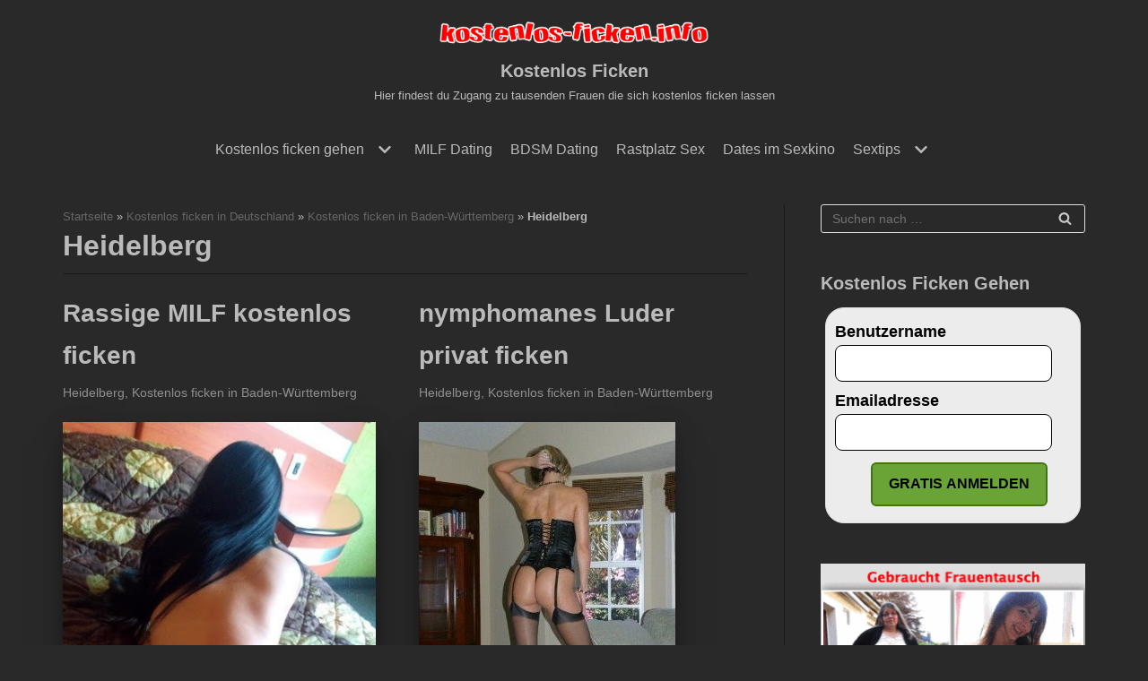

--- FILE ---
content_type: text/html; charset=UTF-8
request_url: https://kostenlos-ficken.info/deutschland/kostenlos-ficken-in-baden-wuerttemberg/heidelberg/
body_size: 26205
content:
<!DOCTYPE html>
<html lang="de">

<head><meta charset="UTF-8"><script>if(navigator.userAgent.match(/MSIE|Internet Explorer/i)||navigator.userAgent.match(/Trident\/7\..*?rv:11/i)){var href=document.location.href;if(!href.match(/[?&]nowprocket/)){if(href.indexOf("?")==-1){if(href.indexOf("#")==-1){document.location.href=href+"?nowprocket=1"}else{document.location.href=href.replace("#","?nowprocket=1#")}}else{if(href.indexOf("#")==-1){document.location.href=href+"&nowprocket=1"}else{document.location.href=href.replace("#","&nowprocket=1#")}}}}</script><script>(()=>{class RocketLazyLoadScripts{constructor(){this.v="1.2.6",this.triggerEvents=["keydown","mousedown","mousemove","touchmove","touchstart","touchend","wheel"],this.userEventHandler=this.t.bind(this),this.touchStartHandler=this.i.bind(this),this.touchMoveHandler=this.o.bind(this),this.touchEndHandler=this.h.bind(this),this.clickHandler=this.u.bind(this),this.interceptedClicks=[],this.interceptedClickListeners=[],this.l(this),window.addEventListener("pageshow",(t=>{this.persisted=t.persisted,this.everythingLoaded&&this.m()})),this.CSPIssue=sessionStorage.getItem("rocketCSPIssue"),document.addEventListener("securitypolicyviolation",(t=>{this.CSPIssue||"script-src-elem"!==t.violatedDirective||"data"!==t.blockedURI||(this.CSPIssue=!0,sessionStorage.setItem("rocketCSPIssue",!0))})),document.addEventListener("DOMContentLoaded",(()=>{this.k()})),this.delayedScripts={normal:[],async:[],defer:[]},this.trash=[],this.allJQueries=[]}p(t){document.hidden?t.t():(this.triggerEvents.forEach((e=>window.addEventListener(e,t.userEventHandler,{passive:!0}))),window.addEventListener("touchstart",t.touchStartHandler,{passive:!0}),window.addEventListener("mousedown",t.touchStartHandler),document.addEventListener("visibilitychange",t.userEventHandler))}_(){this.triggerEvents.forEach((t=>window.removeEventListener(t,this.userEventHandler,{passive:!0}))),document.removeEventListener("visibilitychange",this.userEventHandler)}i(t){"HTML"!==t.target.tagName&&(window.addEventListener("touchend",this.touchEndHandler),window.addEventListener("mouseup",this.touchEndHandler),window.addEventListener("touchmove",this.touchMoveHandler,{passive:!0}),window.addEventListener("mousemove",this.touchMoveHandler),t.target.addEventListener("click",this.clickHandler),this.L(t.target,!0),this.S(t.target,"onclick","rocket-onclick"),this.C())}o(t){window.removeEventListener("touchend",this.touchEndHandler),window.removeEventListener("mouseup",this.touchEndHandler),window.removeEventListener("touchmove",this.touchMoveHandler,{passive:!0}),window.removeEventListener("mousemove",this.touchMoveHandler),t.target.removeEventListener("click",this.clickHandler),this.L(t.target,!1),this.S(t.target,"rocket-onclick","onclick"),this.M()}h(){window.removeEventListener("touchend",this.touchEndHandler),window.removeEventListener("mouseup",this.touchEndHandler),window.removeEventListener("touchmove",this.touchMoveHandler,{passive:!0}),window.removeEventListener("mousemove",this.touchMoveHandler)}u(t){t.target.removeEventListener("click",this.clickHandler),this.L(t.target,!1),this.S(t.target,"rocket-onclick","onclick"),this.interceptedClicks.push(t),t.preventDefault(),t.stopPropagation(),t.stopImmediatePropagation(),this.M()}O(){window.removeEventListener("touchstart",this.touchStartHandler,{passive:!0}),window.removeEventListener("mousedown",this.touchStartHandler),this.interceptedClicks.forEach((t=>{t.target.dispatchEvent(new MouseEvent("click",{view:t.view,bubbles:!0,cancelable:!0}))}))}l(t){EventTarget.prototype.addEventListenerWPRocketBase=EventTarget.prototype.addEventListener,EventTarget.prototype.addEventListener=function(e,i,o){"click"!==e||t.windowLoaded||i===t.clickHandler||t.interceptedClickListeners.push({target:this,func:i,options:o}),(this||window).addEventListenerWPRocketBase(e,i,o)}}L(t,e){this.interceptedClickListeners.forEach((i=>{i.target===t&&(e?t.removeEventListener("click",i.func,i.options):t.addEventListener("click",i.func,i.options))})),t.parentNode!==document.documentElement&&this.L(t.parentNode,e)}D(){return new Promise((t=>{this.P?this.M=t:t()}))}C(){this.P=!0}M(){this.P=!1}S(t,e,i){t.hasAttribute&&t.hasAttribute(e)&&(event.target.setAttribute(i,event.target.getAttribute(e)),event.target.removeAttribute(e))}t(){this._(this),"loading"===document.readyState?document.addEventListener("DOMContentLoaded",this.R.bind(this)):this.R()}k(){let t=[];document.querySelectorAll("script[type=rocketlazyloadscript][data-rocket-src]").forEach((e=>{let i=e.getAttribute("data-rocket-src");if(i&&!i.startsWith("data:")){0===i.indexOf("//")&&(i=location.protocol+i);try{const o=new URL(i).origin;o!==location.origin&&t.push({src:o,crossOrigin:e.crossOrigin||"module"===e.getAttribute("data-rocket-type")})}catch(t){}}})),t=[...new Map(t.map((t=>[JSON.stringify(t),t]))).values()],this.T(t,"preconnect")}async R(){this.lastBreath=Date.now(),this.j(this),this.F(this),this.I(),this.W(),this.q(),await this.A(this.delayedScripts.normal),await this.A(this.delayedScripts.defer),await this.A(this.delayedScripts.async);try{await this.U(),await this.H(this),await this.J()}catch(t){console.error(t)}window.dispatchEvent(new Event("rocket-allScriptsLoaded")),this.everythingLoaded=!0,this.D().then((()=>{this.O()})),this.N()}W(){document.querySelectorAll("script[type=rocketlazyloadscript]").forEach((t=>{t.hasAttribute("data-rocket-src")?t.hasAttribute("async")&&!1!==t.async?this.delayedScripts.async.push(t):t.hasAttribute("defer")&&!1!==t.defer||"module"===t.getAttribute("data-rocket-type")?this.delayedScripts.defer.push(t):this.delayedScripts.normal.push(t):this.delayedScripts.normal.push(t)}))}async B(t){if(await this.G(),!0!==t.noModule||!("noModule"in HTMLScriptElement.prototype))return new Promise((e=>{let i;function o(){(i||t).setAttribute("data-rocket-status","executed"),e()}try{if(navigator.userAgent.indexOf("Firefox/")>0||""===navigator.vendor||this.CSPIssue)i=document.createElement("script"),[...t.attributes].forEach((t=>{let e=t.nodeName;"type"!==e&&("data-rocket-type"===e&&(e="type"),"data-rocket-src"===e&&(e="src"),i.setAttribute(e,t.nodeValue))})),t.text&&(i.text=t.text),i.hasAttribute("src")?(i.addEventListener("load",o),i.addEventListener("error",(function(){i.setAttribute("data-rocket-status","failed-network"),e()})),setTimeout((()=>{i.isConnected||e()}),1)):(i.text=t.text,o()),t.parentNode.replaceChild(i,t);else{const i=t.getAttribute("data-rocket-type"),s=t.getAttribute("data-rocket-src");i?(t.type=i,t.removeAttribute("data-rocket-type")):t.removeAttribute("type"),t.addEventListener("load",o),t.addEventListener("error",(i=>{this.CSPIssue&&i.target.src.startsWith("data:")?(console.log("WPRocket: data-uri blocked by CSP -> fallback"),t.removeAttribute("src"),this.B(t).then(e)):(t.setAttribute("data-rocket-status","failed-network"),e())})),s?(t.removeAttribute("data-rocket-src"),t.src=s):t.src="data:text/javascript;base64,"+window.btoa(unescape(encodeURIComponent(t.text)))}}catch(i){t.setAttribute("data-rocket-status","failed-transform"),e()}}));t.setAttribute("data-rocket-status","skipped")}async A(t){const e=t.shift();return e&&e.isConnected?(await this.B(e),this.A(t)):Promise.resolve()}q(){this.T([...this.delayedScripts.normal,...this.delayedScripts.defer,...this.delayedScripts.async],"preload")}T(t,e){var i=document.createDocumentFragment();t.forEach((t=>{const o=t.getAttribute&&t.getAttribute("data-rocket-src")||t.src;if(o&&!o.startsWith("data:")){const s=document.createElement("link");s.href=o,s.rel=e,"preconnect"!==e&&(s.as="script"),t.getAttribute&&"module"===t.getAttribute("data-rocket-type")&&(s.crossOrigin=!0),t.crossOrigin&&(s.crossOrigin=t.crossOrigin),t.integrity&&(s.integrity=t.integrity),i.appendChild(s),this.trash.push(s)}})),document.head.appendChild(i)}j(t){let e={};function i(i,o){return e[o].eventsToRewrite.indexOf(i)>=0&&!t.everythingLoaded?"rocket-"+i:i}function o(t,o){!function(t){e[t]||(e[t]={originalFunctions:{add:t.addEventListener,remove:t.removeEventListener},eventsToRewrite:[]},t.addEventListener=function(){arguments[0]=i(arguments[0],t),e[t].originalFunctions.add.apply(t,arguments)},t.removeEventListener=function(){arguments[0]=i(arguments[0],t),e[t].originalFunctions.remove.apply(t,arguments)})}(t),e[t].eventsToRewrite.push(o)}function s(e,i){let o=e[i];e[i]=null,Object.defineProperty(e,i,{get:()=>o||function(){},set(s){t.everythingLoaded?o=s:e["rocket"+i]=o=s}})}o(document,"DOMContentLoaded"),o(window,"DOMContentLoaded"),o(window,"load"),o(window,"pageshow"),o(document,"readystatechange"),s(document,"onreadystatechange"),s(window,"onload"),s(window,"onpageshow");try{Object.defineProperty(document,"readyState",{get:()=>t.rocketReadyState,set(e){t.rocketReadyState=e},configurable:!0}),document.readyState="loading"}catch(t){console.log("WPRocket DJE readyState conflict, bypassing")}}F(t){let e;function i(e){return t.everythingLoaded?e:e.split(" ").map((t=>"load"===t||0===t.indexOf("load.")?"rocket-jquery-load":t)).join(" ")}function o(o){function s(t){const e=o.fn[t];o.fn[t]=o.fn.init.prototype[t]=function(){return this[0]===window&&("string"==typeof arguments[0]||arguments[0]instanceof String?arguments[0]=i(arguments[0]):"object"==typeof arguments[0]&&Object.keys(arguments[0]).forEach((t=>{const e=arguments[0][t];delete arguments[0][t],arguments[0][i(t)]=e}))),e.apply(this,arguments),this}}o&&o.fn&&!t.allJQueries.includes(o)&&(o.fn.ready=o.fn.init.prototype.ready=function(e){return t.domReadyFired?e.bind(document)(o):document.addEventListener("rocket-DOMContentLoaded",(()=>e.bind(document)(o))),o([])},s("on"),s("one"),t.allJQueries.push(o)),e=o}o(window.jQuery),Object.defineProperty(window,"jQuery",{get:()=>e,set(t){o(t)}})}async H(t){const e=document.querySelector("script[data-webpack]");e&&(await async function(){return new Promise((t=>{e.addEventListener("load",t),e.addEventListener("error",t)}))}(),await t.K(),await t.H(t))}async U(){this.domReadyFired=!0;try{document.readyState="interactive"}catch(t){}await this.G(),document.dispatchEvent(new Event("rocket-readystatechange")),await this.G(),document.rocketonreadystatechange&&document.rocketonreadystatechange(),await this.G(),document.dispatchEvent(new Event("rocket-DOMContentLoaded")),await this.G(),window.dispatchEvent(new Event("rocket-DOMContentLoaded"))}async J(){try{document.readyState="complete"}catch(t){}await this.G(),document.dispatchEvent(new Event("rocket-readystatechange")),await this.G(),document.rocketonreadystatechange&&document.rocketonreadystatechange(),await this.G(),window.dispatchEvent(new Event("rocket-load")),await this.G(),window.rocketonload&&window.rocketonload(),await this.G(),this.allJQueries.forEach((t=>t(window).trigger("rocket-jquery-load"))),await this.G();const t=new Event("rocket-pageshow");t.persisted=this.persisted,window.dispatchEvent(t),await this.G(),window.rocketonpageshow&&window.rocketonpageshow({persisted:this.persisted}),this.windowLoaded=!0}m(){document.onreadystatechange&&document.onreadystatechange(),window.onload&&window.onload(),window.onpageshow&&window.onpageshow({persisted:this.persisted})}I(){const t=new Map;document.write=document.writeln=function(e){const i=document.currentScript;i||console.error("WPRocket unable to document.write this: "+e);const o=document.createRange(),s=i.parentElement;let n=t.get(i);void 0===n&&(n=i.nextSibling,t.set(i,n));const c=document.createDocumentFragment();o.setStart(c,0),c.appendChild(o.createContextualFragment(e)),s.insertBefore(c,n)}}async G(){Date.now()-this.lastBreath>45&&(await this.K(),this.lastBreath=Date.now())}async K(){return document.hidden?new Promise((t=>setTimeout(t))):new Promise((t=>requestAnimationFrame(t)))}N(){this.trash.forEach((t=>t.remove()))}static run(){const t=new RocketLazyLoadScripts;t.p(t)}}RocketLazyLoadScripts.run()})();</script>
	
	
	<meta name="viewport" content="width=device-width, initial-scale=1, minimum-scale=1">
	<link rel="profile" href="http://gmpg.org/xfn/11">
				<!-- Google Analytics -->
		<!-- Global site tag (gtag.js) - Google Analytics -->
		<script type="rocketlazyloadscript" async data-rocket-src="https://www.googletagmanager.com/gtag/js?id=UA-28173250-24"></script>
		<script type="rocketlazyloadscript">
			window.dataLayer = window.dataLayer || [];

			function gtag() {
				dataLayer.push( arguments );
			}

			gtag( 'js', new Date() );

			gtag( 'config', 'UA-28173250-24' );
		</script>
		<!-- End Google Analytics -->
		<meta name='robots' content='index, follow, max-image-preview:large, max-snippet:-1, max-video-preview:-1' />

	<!-- This site is optimized with the Yoast SEO plugin v23.6 - https://yoast.com/wordpress/plugins/seo/ -->
	<title>Heidelberg Archive - Kostenlos Ficken</title>
	<link rel="canonical" href="https://kostenlos-ficken.info/deutschland/kostenlos-ficken-in-baden-wuerttemberg/heidelberg/" />
	<meta property="og:locale" content="de_DE" />
	<meta property="og:type" content="article" />
	<meta property="og:title" content="Heidelberg Archive - Kostenlos Ficken" />
	<meta property="og:url" content="https://kostenlos-ficken.info/deutschland/kostenlos-ficken-in-baden-wuerttemberg/heidelberg/" />
	<meta property="og:site_name" content="Kostenlos Ficken" />
	<meta name="twitter:card" content="summary_large_image" />
	<script type="application/ld+json" class="yoast-schema-graph">{"@context":"https://schema.org","@graph":[{"@type":"CollectionPage","@id":"https://kostenlos-ficken.info/deutschland/kostenlos-ficken-in-baden-wuerttemberg/heidelberg/","url":"https://kostenlos-ficken.info/deutschland/kostenlos-ficken-in-baden-wuerttemberg/heidelberg/","name":"Heidelberg Archive - Kostenlos Ficken","isPartOf":{"@id":"https://kostenlos-ficken.info/#website"},"primaryImageOfPage":{"@id":"https://kostenlos-ficken.info/deutschland/kostenlos-ficken-in-baden-wuerttemberg/heidelberg/#primaryimage"},"image":{"@id":"https://kostenlos-ficken.info/deutschland/kostenlos-ficken-in-baden-wuerttemberg/heidelberg/#primaryimage"},"thumbnailUrl":"https://kostenlos-ficken.info/wp-content/uploads/2019/07/rassige-milf-kostenlos-ficken.jpg","breadcrumb":{"@id":"https://kostenlos-ficken.info/deutschland/kostenlos-ficken-in-baden-wuerttemberg/heidelberg/#breadcrumb"},"inLanguage":"de"},{"@type":"ImageObject","inLanguage":"de","@id":"https://kostenlos-ficken.info/deutschland/kostenlos-ficken-in-baden-wuerttemberg/heidelberg/#primaryimage","url":"https://kostenlos-ficken.info/wp-content/uploads/2019/07/rassige-milf-kostenlos-ficken.jpg","contentUrl":"https://kostenlos-ficken.info/wp-content/uploads/2019/07/rassige-milf-kostenlos-ficken.jpg","width":360,"height":640,"caption":"Rassige MILF kostenlos ficken"},{"@type":"BreadcrumbList","@id":"https://kostenlos-ficken.info/deutschland/kostenlos-ficken-in-baden-wuerttemberg/heidelberg/#breadcrumb","itemListElement":[{"@type":"ListItem","position":1,"name":"Startseite","item":"https://kostenlos-ficken.info/"},{"@type":"ListItem","position":2,"name":"Kostenlos ficken in Deutschland","item":"https://kostenlos-ficken.info/deutschland/"},{"@type":"ListItem","position":3,"name":"Kostenlos ficken in Baden-Württemberg","item":"https://kostenlos-ficken.info/deutschland/kostenlos-ficken-in-baden-wuerttemberg/"},{"@type":"ListItem","position":4,"name":"Heidelberg"}]},{"@type":"WebSite","@id":"https://kostenlos-ficken.info/#website","url":"https://kostenlos-ficken.info/","name":"Kostenlos Ficken","description":"Hier findest du Zugang zu tausenden Frauen die sich kostenlos ficken lassen","publisher":{"@id":"https://kostenlos-ficken.info/#/schema/person/71e269df62aec107cabaaf65ae4ebf37"},"potentialAction":[{"@type":"SearchAction","target":{"@type":"EntryPoint","urlTemplate":"https://kostenlos-ficken.info/?s={search_term_string}"},"query-input":{"@type":"PropertyValueSpecification","valueRequired":true,"valueName":"search_term_string"}}],"inLanguage":"de"},{"@type":["Person","Organization"],"@id":"https://kostenlos-ficken.info/#/schema/person/71e269df62aec107cabaaf65ae4ebf37","name":"tomtom","image":{"@type":"ImageObject","inLanguage":"de","@id":"https://kostenlos-ficken.info/#/schema/person/image/","url":"https://kostenlos-ficken.info/wp-content/uploads/2019/02/cropped-picturetopeople.org-3f1d7068ceebcd57bdddcefcfaccc71da8e20b7440c3e54396.png","contentUrl":"https://kostenlos-ficken.info/wp-content/uploads/2019/02/cropped-picturetopeople.org-3f1d7068ceebcd57bdddcefcfaccc71da8e20b7440c3e54396.png","width":773,"height":95,"caption":"tomtom"},"logo":{"@id":"https://kostenlos-ficken.info/#/schema/person/image/"}}]}</script>
	<!-- / Yoast SEO plugin. -->



<link rel="alternate" type="application/rss+xml" title="Kostenlos Ficken &raquo; Feed" href="https://kostenlos-ficken.info/feed/" />
<link rel="alternate" type="application/rss+xml" title="Kostenlos Ficken &raquo; Kommentar-Feed" href="https://kostenlos-ficken.info/comments/feed/" />
<link rel="alternate" type="application/rss+xml" title="Kostenlos Ficken &raquo; Kategorie-Feed für Heidelberg" href="https://kostenlos-ficken.info/deutschland/kostenlos-ficken-in-baden-wuerttemberg/heidelberg/feed/" />
<style id='wp-img-auto-sizes-contain-inline-css' type='text/css'>
img:is([sizes=auto i],[sizes^="auto," i]){contain-intrinsic-size:3000px 1500px}
/*# sourceURL=wp-img-auto-sizes-contain-inline-css */
</style>
<link data-minify="1" rel='stylesheet' id='dropshadowboxes_css-css' href='https://kostenlos-ficken.info/wp-content/cache/min/1/wp-content/plugins/drop-shadow-boxes/css/dropshadowboxes.css?ver=1729527469' type='text/css' media='all' />
<style id='wp-emoji-styles-inline-css' type='text/css'>

	img.wp-smiley, img.emoji {
		display: inline !important;
		border: none !important;
		box-shadow: none !important;
		height: 1em !important;
		width: 1em !important;
		margin: 0 0.07em !important;
		vertical-align: -0.1em !important;
		background: none !important;
		padding: 0 !important;
	}
/*# sourceURL=wp-emoji-styles-inline-css */
</style>
<style id='wp-block-library-inline-css' type='text/css'>
:root{--wp-block-synced-color:#7a00df;--wp-block-synced-color--rgb:122,0,223;--wp-bound-block-color:var(--wp-block-synced-color);--wp-editor-canvas-background:#ddd;--wp-admin-theme-color:#007cba;--wp-admin-theme-color--rgb:0,124,186;--wp-admin-theme-color-darker-10:#006ba1;--wp-admin-theme-color-darker-10--rgb:0,107,160.5;--wp-admin-theme-color-darker-20:#005a87;--wp-admin-theme-color-darker-20--rgb:0,90,135;--wp-admin-border-width-focus:2px}@media (min-resolution:192dpi){:root{--wp-admin-border-width-focus:1.5px}}.wp-element-button{cursor:pointer}:root .has-very-light-gray-background-color{background-color:#eee}:root .has-very-dark-gray-background-color{background-color:#313131}:root .has-very-light-gray-color{color:#eee}:root .has-very-dark-gray-color{color:#313131}:root .has-vivid-green-cyan-to-vivid-cyan-blue-gradient-background{background:linear-gradient(135deg,#00d084,#0693e3)}:root .has-purple-crush-gradient-background{background:linear-gradient(135deg,#34e2e4,#4721fb 50%,#ab1dfe)}:root .has-hazy-dawn-gradient-background{background:linear-gradient(135deg,#faaca8,#dad0ec)}:root .has-subdued-olive-gradient-background{background:linear-gradient(135deg,#fafae1,#67a671)}:root .has-atomic-cream-gradient-background{background:linear-gradient(135deg,#fdd79a,#004a59)}:root .has-nightshade-gradient-background{background:linear-gradient(135deg,#330968,#31cdcf)}:root .has-midnight-gradient-background{background:linear-gradient(135deg,#020381,#2874fc)}:root{--wp--preset--font-size--normal:16px;--wp--preset--font-size--huge:42px}.has-regular-font-size{font-size:1em}.has-larger-font-size{font-size:2.625em}.has-normal-font-size{font-size:var(--wp--preset--font-size--normal)}.has-huge-font-size{font-size:var(--wp--preset--font-size--huge)}.has-text-align-center{text-align:center}.has-text-align-left{text-align:left}.has-text-align-right{text-align:right}.has-fit-text{white-space:nowrap!important}#end-resizable-editor-section{display:none}.aligncenter{clear:both}.items-justified-left{justify-content:flex-start}.items-justified-center{justify-content:center}.items-justified-right{justify-content:flex-end}.items-justified-space-between{justify-content:space-between}.screen-reader-text{border:0;clip-path:inset(50%);height:1px;margin:-1px;overflow:hidden;padding:0;position:absolute;width:1px;word-wrap:normal!important}.screen-reader-text:focus{background-color:#ddd;clip-path:none;color:#444;display:block;font-size:1em;height:auto;left:5px;line-height:normal;padding:15px 23px 14px;text-decoration:none;top:5px;width:auto;z-index:100000}html :where(.has-border-color){border-style:solid}html :where([style*=border-top-color]){border-top-style:solid}html :where([style*=border-right-color]){border-right-style:solid}html :where([style*=border-bottom-color]){border-bottom-style:solid}html :where([style*=border-left-color]){border-left-style:solid}html :where([style*=border-width]){border-style:solid}html :where([style*=border-top-width]){border-top-style:solid}html :where([style*=border-right-width]){border-right-style:solid}html :where([style*=border-bottom-width]){border-bottom-style:solid}html :where([style*=border-left-width]){border-left-style:solid}html :where(img[class*=wp-image-]){height:auto;max-width:100%}:where(figure){margin:0 0 1em}html :where(.is-position-sticky){--wp-admin--admin-bar--position-offset:var(--wp-admin--admin-bar--height,0px)}@media screen and (max-width:600px){html :where(.is-position-sticky){--wp-admin--admin-bar--position-offset:0px}}

/*# sourceURL=wp-block-library-inline-css */
</style><style id='global-styles-inline-css' type='text/css'>
:root{--wp--preset--aspect-ratio--square: 1;--wp--preset--aspect-ratio--4-3: 4/3;--wp--preset--aspect-ratio--3-4: 3/4;--wp--preset--aspect-ratio--3-2: 3/2;--wp--preset--aspect-ratio--2-3: 2/3;--wp--preset--aspect-ratio--16-9: 16/9;--wp--preset--aspect-ratio--9-16: 9/16;--wp--preset--color--black: #000000;--wp--preset--color--cyan-bluish-gray: #abb8c3;--wp--preset--color--white: #ffffff;--wp--preset--color--pale-pink: #f78da7;--wp--preset--color--vivid-red: #cf2e2e;--wp--preset--color--luminous-vivid-orange: #ff6900;--wp--preset--color--luminous-vivid-amber: #fcb900;--wp--preset--color--light-green-cyan: #7bdcb5;--wp--preset--color--vivid-green-cyan: #00d084;--wp--preset--color--pale-cyan-blue: #8ed1fc;--wp--preset--color--vivid-cyan-blue: #0693e3;--wp--preset--color--vivid-purple: #9b51e0;--wp--preset--color--neve-link-color: var(--nv-primary-accent);--wp--preset--color--neve-link-hover-color: var(--nv-secondary-accent);--wp--preset--color--nv-site-bg: var(--nv-site-bg);--wp--preset--color--nv-light-bg: var(--nv-light-bg);--wp--preset--color--nv-dark-bg: var(--nv-dark-bg);--wp--preset--color--neve-text-color: var(--nv-text-color);--wp--preset--color--nv-text-dark-bg: var(--nv-text-dark-bg);--wp--preset--color--nv-c-1: var(--nv-c-1);--wp--preset--color--nv-c-2: var(--nv-c-2);--wp--preset--gradient--vivid-cyan-blue-to-vivid-purple: linear-gradient(135deg,rgb(6,147,227) 0%,rgb(155,81,224) 100%);--wp--preset--gradient--light-green-cyan-to-vivid-green-cyan: linear-gradient(135deg,rgb(122,220,180) 0%,rgb(0,208,130) 100%);--wp--preset--gradient--luminous-vivid-amber-to-luminous-vivid-orange: linear-gradient(135deg,rgb(252,185,0) 0%,rgb(255,105,0) 100%);--wp--preset--gradient--luminous-vivid-orange-to-vivid-red: linear-gradient(135deg,rgb(255,105,0) 0%,rgb(207,46,46) 100%);--wp--preset--gradient--very-light-gray-to-cyan-bluish-gray: linear-gradient(135deg,rgb(238,238,238) 0%,rgb(169,184,195) 100%);--wp--preset--gradient--cool-to-warm-spectrum: linear-gradient(135deg,rgb(74,234,220) 0%,rgb(151,120,209) 20%,rgb(207,42,186) 40%,rgb(238,44,130) 60%,rgb(251,105,98) 80%,rgb(254,248,76) 100%);--wp--preset--gradient--blush-light-purple: linear-gradient(135deg,rgb(255,206,236) 0%,rgb(152,150,240) 100%);--wp--preset--gradient--blush-bordeaux: linear-gradient(135deg,rgb(254,205,165) 0%,rgb(254,45,45) 50%,rgb(107,0,62) 100%);--wp--preset--gradient--luminous-dusk: linear-gradient(135deg,rgb(255,203,112) 0%,rgb(199,81,192) 50%,rgb(65,88,208) 100%);--wp--preset--gradient--pale-ocean: linear-gradient(135deg,rgb(255,245,203) 0%,rgb(182,227,212) 50%,rgb(51,167,181) 100%);--wp--preset--gradient--electric-grass: linear-gradient(135deg,rgb(202,248,128) 0%,rgb(113,206,126) 100%);--wp--preset--gradient--midnight: linear-gradient(135deg,rgb(2,3,129) 0%,rgb(40,116,252) 100%);--wp--preset--font-size--small: 13px;--wp--preset--font-size--medium: 20px;--wp--preset--font-size--large: 36px;--wp--preset--font-size--x-large: 42px;--wp--preset--spacing--20: 0.44rem;--wp--preset--spacing--30: 0.67rem;--wp--preset--spacing--40: 1rem;--wp--preset--spacing--50: 1.5rem;--wp--preset--spacing--60: 2.25rem;--wp--preset--spacing--70: 3.38rem;--wp--preset--spacing--80: 5.06rem;--wp--preset--shadow--natural: 6px 6px 9px rgba(0, 0, 0, 0.2);--wp--preset--shadow--deep: 12px 12px 50px rgba(0, 0, 0, 0.4);--wp--preset--shadow--sharp: 6px 6px 0px rgba(0, 0, 0, 0.2);--wp--preset--shadow--outlined: 6px 6px 0px -3px rgb(255, 255, 255), 6px 6px rgb(0, 0, 0);--wp--preset--shadow--crisp: 6px 6px 0px rgb(0, 0, 0);}:where(.is-layout-flex){gap: 0.5em;}:where(.is-layout-grid){gap: 0.5em;}body .is-layout-flex{display: flex;}.is-layout-flex{flex-wrap: wrap;align-items: center;}.is-layout-flex > :is(*, div){margin: 0;}body .is-layout-grid{display: grid;}.is-layout-grid > :is(*, div){margin: 0;}:where(.wp-block-columns.is-layout-flex){gap: 2em;}:where(.wp-block-columns.is-layout-grid){gap: 2em;}:where(.wp-block-post-template.is-layout-flex){gap: 1.25em;}:where(.wp-block-post-template.is-layout-grid){gap: 1.25em;}.has-black-color{color: var(--wp--preset--color--black) !important;}.has-cyan-bluish-gray-color{color: var(--wp--preset--color--cyan-bluish-gray) !important;}.has-white-color{color: var(--wp--preset--color--white) !important;}.has-pale-pink-color{color: var(--wp--preset--color--pale-pink) !important;}.has-vivid-red-color{color: var(--wp--preset--color--vivid-red) !important;}.has-luminous-vivid-orange-color{color: var(--wp--preset--color--luminous-vivid-orange) !important;}.has-luminous-vivid-amber-color{color: var(--wp--preset--color--luminous-vivid-amber) !important;}.has-light-green-cyan-color{color: var(--wp--preset--color--light-green-cyan) !important;}.has-vivid-green-cyan-color{color: var(--wp--preset--color--vivid-green-cyan) !important;}.has-pale-cyan-blue-color{color: var(--wp--preset--color--pale-cyan-blue) !important;}.has-vivid-cyan-blue-color{color: var(--wp--preset--color--vivid-cyan-blue) !important;}.has-vivid-purple-color{color: var(--wp--preset--color--vivid-purple) !important;}.has-black-background-color{background-color: var(--wp--preset--color--black) !important;}.has-cyan-bluish-gray-background-color{background-color: var(--wp--preset--color--cyan-bluish-gray) !important;}.has-white-background-color{background-color: var(--wp--preset--color--white) !important;}.has-pale-pink-background-color{background-color: var(--wp--preset--color--pale-pink) !important;}.has-vivid-red-background-color{background-color: var(--wp--preset--color--vivid-red) !important;}.has-luminous-vivid-orange-background-color{background-color: var(--wp--preset--color--luminous-vivid-orange) !important;}.has-luminous-vivid-amber-background-color{background-color: var(--wp--preset--color--luminous-vivid-amber) !important;}.has-light-green-cyan-background-color{background-color: var(--wp--preset--color--light-green-cyan) !important;}.has-vivid-green-cyan-background-color{background-color: var(--wp--preset--color--vivid-green-cyan) !important;}.has-pale-cyan-blue-background-color{background-color: var(--wp--preset--color--pale-cyan-blue) !important;}.has-vivid-cyan-blue-background-color{background-color: var(--wp--preset--color--vivid-cyan-blue) !important;}.has-vivid-purple-background-color{background-color: var(--wp--preset--color--vivid-purple) !important;}.has-black-border-color{border-color: var(--wp--preset--color--black) !important;}.has-cyan-bluish-gray-border-color{border-color: var(--wp--preset--color--cyan-bluish-gray) !important;}.has-white-border-color{border-color: var(--wp--preset--color--white) !important;}.has-pale-pink-border-color{border-color: var(--wp--preset--color--pale-pink) !important;}.has-vivid-red-border-color{border-color: var(--wp--preset--color--vivid-red) !important;}.has-luminous-vivid-orange-border-color{border-color: var(--wp--preset--color--luminous-vivid-orange) !important;}.has-luminous-vivid-amber-border-color{border-color: var(--wp--preset--color--luminous-vivid-amber) !important;}.has-light-green-cyan-border-color{border-color: var(--wp--preset--color--light-green-cyan) !important;}.has-vivid-green-cyan-border-color{border-color: var(--wp--preset--color--vivid-green-cyan) !important;}.has-pale-cyan-blue-border-color{border-color: var(--wp--preset--color--pale-cyan-blue) !important;}.has-vivid-cyan-blue-border-color{border-color: var(--wp--preset--color--vivid-cyan-blue) !important;}.has-vivid-purple-border-color{border-color: var(--wp--preset--color--vivid-purple) !important;}.has-vivid-cyan-blue-to-vivid-purple-gradient-background{background: var(--wp--preset--gradient--vivid-cyan-blue-to-vivid-purple) !important;}.has-light-green-cyan-to-vivid-green-cyan-gradient-background{background: var(--wp--preset--gradient--light-green-cyan-to-vivid-green-cyan) !important;}.has-luminous-vivid-amber-to-luminous-vivid-orange-gradient-background{background: var(--wp--preset--gradient--luminous-vivid-amber-to-luminous-vivid-orange) !important;}.has-luminous-vivid-orange-to-vivid-red-gradient-background{background: var(--wp--preset--gradient--luminous-vivid-orange-to-vivid-red) !important;}.has-very-light-gray-to-cyan-bluish-gray-gradient-background{background: var(--wp--preset--gradient--very-light-gray-to-cyan-bluish-gray) !important;}.has-cool-to-warm-spectrum-gradient-background{background: var(--wp--preset--gradient--cool-to-warm-spectrum) !important;}.has-blush-light-purple-gradient-background{background: var(--wp--preset--gradient--blush-light-purple) !important;}.has-blush-bordeaux-gradient-background{background: var(--wp--preset--gradient--blush-bordeaux) !important;}.has-luminous-dusk-gradient-background{background: var(--wp--preset--gradient--luminous-dusk) !important;}.has-pale-ocean-gradient-background{background: var(--wp--preset--gradient--pale-ocean) !important;}.has-electric-grass-gradient-background{background: var(--wp--preset--gradient--electric-grass) !important;}.has-midnight-gradient-background{background: var(--wp--preset--gradient--midnight) !important;}.has-small-font-size{font-size: var(--wp--preset--font-size--small) !important;}.has-medium-font-size{font-size: var(--wp--preset--font-size--medium) !important;}.has-large-font-size{font-size: var(--wp--preset--font-size--large) !important;}.has-x-large-font-size{font-size: var(--wp--preset--font-size--x-large) !important;}
/*# sourceURL=global-styles-inline-css */
</style>

<style id='classic-theme-styles-inline-css' type='text/css'>
/*! This file is auto-generated */
.wp-block-button__link{color:#fff;background-color:#32373c;border-radius:9999px;box-shadow:none;text-decoration:none;padding:calc(.667em + 2px) calc(1.333em + 2px);font-size:1.125em}.wp-block-file__button{background:#32373c;color:#fff;text-decoration:none}
/*# sourceURL=/wp-includes/css/classic-themes.min.css */
</style>
<link rel='stylesheet' id='wp-components-css' href='https://kostenlos-ficken.info/wp-includes/css/dist/components/style.min.css?ver=6.9' type='text/css' media='all' />
<link rel='stylesheet' id='wp-preferences-css' href='https://kostenlos-ficken.info/wp-includes/css/dist/preferences/style.min.css?ver=6.9' type='text/css' media='all' />
<link rel='stylesheet' id='wp-block-editor-css' href='https://kostenlos-ficken.info/wp-includes/css/dist/block-editor/style.min.css?ver=6.9' type='text/css' media='all' />
<link rel='stylesheet' id='wp-reusable-blocks-css' href='https://kostenlos-ficken.info/wp-includes/css/dist/reusable-blocks/style.min.css?ver=6.9' type='text/css' media='all' />
<link rel='stylesheet' id='wp-patterns-css' href='https://kostenlos-ficken.info/wp-includes/css/dist/patterns/style.min.css?ver=6.9' type='text/css' media='all' />
<link rel='stylesheet' id='wp-editor-css' href='https://kostenlos-ficken.info/wp-includes/css/dist/editor/style.min.css?ver=6.9' type='text/css' media='all' />
<link data-minify="1" rel='stylesheet' id='drop_shadow_block-style-css-css' href='https://kostenlos-ficken.info/wp-content/cache/min/1/wp-content/plugins/drop-shadow-boxes/block/blocks.style.build.css?ver=1729527469' type='text/css' media='all' />
<link rel='stylesheet' id='neve-style-css' href='https://kostenlos-ficken.info/wp-content/themes/neve/assets/css/style-legacy.min.css?ver=3.4.10' type='text/css' media='all' />
<style id='neve-style-inline-css' type='text/css'>
.header-menu-sidebar-inner li.menu-item-nav-search { display: none; }
		[data-row-id] .row { display: flex !important; align-items: center; flex-wrap: unset;}
		@media (max-width: 960px) { .footer--row .row { flex-direction: column; } }
.nv-meta-list li.meta:not(:last-child):after { content:"/" }.nv-meta-list .no-mobile{
			display:none;
		}.nv-meta-list li.last::after{
			content: ""!important;
		}@media (min-width: 769px) {
			.nv-meta-list .no-mobile {
				display: inline-block;
			}
			.nv-meta-list li.last:not(:last-child)::after {
		 		content: "/" !important;
			}
		}
 .container{ max-width: 748px; } .single-post-container .alignfull > [class*="__inner-container"], .single-post-container .alignwide > [class*="__inner-container"]{ max-width:718px } .button.button-primary, button, input[type=button], .btn, input[type="submit"], /* Buttons in navigation */ ul[id^="nv-primary-navigation"] li.button.button-primary > a, .menu li.button.button-primary > a, .wp-block-button.is-style-primary .wp-block-button__link, .wc-block-grid .wp-block-button .wp-block-button__link, form input[type="submit"], form button[type="submit"]{ background-color: var(--nv-primary-accent);color: #ffffff;border-radius:3px 3px 3px 3px;border:none;border-width:1px 1px 1px 1px; } .button.button-primary:hover, ul[id^="nv-primary-navigation"] li.button.button-primary > a:hover, .menu li.button.button-primary > a:hover, .wp-block-button.is-style-primary .wp-block-button__link:hover, .wc-block-grid .wp-block-button .wp-block-button__link:hover, form input[type="submit"]:hover, form button[type="submit"]:hover{ background-color: var(--nv-primary-accent);color: #ffffff; } .button.button-secondary:not(.secondary-default), .wp-block-button.is-style-secondary .wp-block-button__link{ background-color: var(--nv-primary-accent);color: #ffffff;border-radius:3px 3px 3px 3px;border:none;border-width:1px 1px 1px 1px; } .button.button-secondary.secondary-default{ background-color: var(--nv-primary-accent);color: #ffffff;border-radius:3px 3px 3px 3px;border:none;border-width:1px 1px 1px 1px; } .button.button-secondary:not(.secondary-default):hover, .wp-block-button.is-style-secondary .wp-block-button__link:hover{ background-color: var(--nv-primary-accent);color: #ffffff; } .button.button-secondary.secondary-default:hover{ background-color: var(--nv-primary-accent);color: #ffffff; } .nv-post-thumbnail-wrap img{ box-shadow:0 16px 38px -12px rgba(0,0,0,0.56), 0 4px 25px 0 rgba(0,0,0,0.12), 0 8px 10px -5px rgba(0,0,0,0.2); } form input:read-write, form textarea, form select, form select option, form.wp-block-search input.wp-block-search__input, .widget select{ color: var(--nv-text-color); } form.search-form input:read-write{ padding-right:45px !important; } .global-styled{ --bgcolor: var(--nv-site-bg); } .header-main-inner,.header-main-inner a:not(.button),.header-main-inner .navbar-toggle{ color: var(--nv-text-color); } .header-main-inner .nv-icon svg,.header-main-inner .nv-contact-list svg{ fill: var(--nv-text-color); } .header-main-inner .icon-bar{ background-color: var(--nv-text-color); } .hfg_header .header-main-inner .nav-ul .sub-menu{ background-color: var(--nv-site-bg); } .hfg_header .header-main-inner{ background-color: var(--nv-site-bg); } .header-bottom-inner,.header-bottom-inner a:not(.button),.header-bottom-inner .navbar-toggle{ color: var(--nv-text-color); } .header-bottom-inner .nv-icon svg,.header-bottom-inner .nv-contact-list svg{ fill: var(--nv-text-color); } .header-bottom-inner .icon-bar{ background-color: var(--nv-text-color); } .hfg_header .header-bottom-inner .nav-ul .sub-menu{ background-color: var(--nv-site-bg); } .hfg_header .header-bottom-inner{ background-color: var(--nv-site-bg); } .header-menu-sidebar .header-menu-sidebar-bg,.header-menu-sidebar .header-menu-sidebar-bg a:not(.button),.header-menu-sidebar .header-menu-sidebar-bg .navbar-toggle{ color: var(--nv-text-color); } .header-menu-sidebar .header-menu-sidebar-bg .nv-icon svg,.header-menu-sidebar .header-menu-sidebar-bg .nv-contact-list svg{ fill: var(--nv-text-color); } .header-menu-sidebar .header-menu-sidebar-bg .icon-bar{ background-color: var(--nv-text-color); } .hfg_header .header-menu-sidebar .header-menu-sidebar-bg .nav-ul .sub-menu{ background-color: var(--nv-site-bg); } .hfg_header .header-menu-sidebar .header-menu-sidebar-bg{ background-color: var(--nv-site-bg); } .header-menu-sidebar{ width: 360px; } .builder-item--logo .site-logo img{ max-width: 120px; } .builder-item--logo .site-logo{ padding:10px 0px 10px 0px; } .builder-item--logo{ margin:0px 0px 0px 0px; } .builder-item--nav-icon .navbar-toggle{ padding:10px 15px 10px 15px; } .builder-item--nav-icon{ margin:0px 0px 0px 0px; } .builder-item--primary-menu .nav-menu-primary > .nav-ul li:not(.woocommerce-mini-cart-item) > a,.builder-item--primary-menu .nav-menu-primary > .nav-ul .has-caret > a,.builder-item--primary-menu .nav-menu-primary > .nav-ul .neve-mm-heading span,.builder-item--primary-menu .nav-menu-primary > .nav-ul .has-caret{ color: var(--nv-text-color); } .builder-item--primary-menu .nav-menu-primary > .nav-ul li:not(.woocommerce-mini-cart-item) > a:after,.builder-item--primary-menu .nav-menu-primary > .nav-ul li > .has-caret > a:after{ background-color: var(--nv-secondary-accent); } .builder-item--primary-menu .nav-menu-primary > .nav-ul li:not(.woocommerce-mini-cart-item):hover > a,.builder-item--primary-menu .nav-menu-primary > .nav-ul li:hover > .has-caret > a,.builder-item--primary-menu .nav-menu-primary > .nav-ul li:hover > .has-caret{ color: var(--nv-secondary-accent); } .builder-item--primary-menu .nav-menu-primary > .nav-ul li:hover > .has-caret svg{ fill: var(--nv-secondary-accent); } .builder-item--primary-menu .nav-menu-primary > .nav-ul li.current-menu-item > a,.builder-item--primary-menu .nav-menu-primary > .nav-ul li.current_page_item > a,.builder-item--primary-menu .nav-menu-primary > .nav-ul li.current_page_item > .has-caret > a{ color: var(--nv-primary-accent); } .builder-item--primary-menu .nav-menu-primary > .nav-ul li.current-menu-item > .has-caret svg{ fill: var(--nv-primary-accent); } .builder-item--primary-menu .nav-ul > li:not(:last-of-type){ margin-right:20px; } .builder-item--primary-menu .style-full-height .nav-ul li:not(.menu-item-nav-search):not(.menu-item-nav-cart):hover > a:after{ width: calc(100% + 20px); } .builder-item--primary-menu .nav-ul li a, .builder-item--primary-menu .neve-mm-heading span{ min-height: 25px; } .builder-item--primary-menu{ font-size: 1em; line-height: 1.6em; letter-spacing: 0px; font-weight: 500; text-transform: none;padding:0px 0px 0px 0px;margin:0px 0px 0px 0px; } .builder-item--primary-menu svg{ width: 1em;height: 1em; } .footer-top-inner{ background-color: var(--nv-site-bg); } .footer-top-inner,.footer-top-inner a:not(.button),.footer-top-inner .navbar-toggle{ color: var(--nv-text-color); } .footer-top-inner .nv-icon svg,.footer-top-inner .nv-contact-list svg{ fill: var(--nv-text-color); } .footer-top-inner .icon-bar{ background-color: var(--nv-text-color); } .footer-top-inner .nav-ul .sub-menu{ background-color: var(--nv-site-bg); } .footer-bottom-inner{ background-color: var(--nv-site-bg); } .footer-bottom-inner,.footer-bottom-inner a:not(.button),.footer-bottom-inner .navbar-toggle{ color: var(--nv-text-color); } .footer-bottom-inner .nv-icon svg,.footer-bottom-inner .nv-contact-list svg{ fill: var(--nv-text-color); } .footer-bottom-inner .icon-bar{ background-color: var(--nv-text-color); } .footer-bottom-inner .nav-ul .sub-menu{ background-color: var(--nv-site-bg); } .builder-item--footer-one-widgets{ padding:0px 0px 0px 0px;margin:0px 0px 0px 0px; } @media(min-width: 576px){ .container{ max-width: 992px; } .single-post-container .alignfull > [class*="__inner-container"], .single-post-container .alignwide > [class*="__inner-container"]{ max-width:962px } .header-menu-sidebar{ width: 360px; } .builder-item--logo .site-logo img{ max-width: 120px; } .builder-item--logo .site-logo{ padding:10px 0px 10px 0px; } .builder-item--logo{ margin:0px 0px 0px 0px; } .builder-item--nav-icon .navbar-toggle{ padding:10px 15px 10px 15px; } .builder-item--nav-icon{ margin:0px 0px 0px 0px; } .builder-item--primary-menu .nav-ul > li:not(:last-of-type){ margin-right:20px; } .builder-item--primary-menu .style-full-height .nav-ul li:not(.menu-item-nav-search):not(.menu-item-nav-cart):hover > a:after{ width: calc(100% + 20px); } .builder-item--primary-menu .nav-ul li a, .builder-item--primary-menu .neve-mm-heading span{ min-height: 25px; } .builder-item--primary-menu{ font-size: 1em; line-height: 1.6em; letter-spacing: 0px;padding:0px 0px 0px 0px;margin:0px 0px 0px 0px; } .builder-item--primary-menu svg{ width: 1em;height: 1em; } .builder-item--footer-one-widgets{ padding:0px 0px 0px 0px;margin:0px 0px 0px 0px; } }@media(min-width: 960px){ .container{ max-width: 1170px; } body:not(.single):not(.archive):not(.blog):not(.search):not(.error404) .neve-main > .container .col, body.post-type-archive-course .neve-main > .container .col, body.post-type-archive-llms_membership .neve-main > .container .col{ max-width: 70%; } body:not(.single):not(.archive):not(.blog):not(.search):not(.error404) .nv-sidebar-wrap, body.post-type-archive-course .nv-sidebar-wrap, body.post-type-archive-llms_membership .nv-sidebar-wrap{ max-width: 30%; } .neve-main > .archive-container .nv-index-posts.col{ max-width: 70%; } .neve-main > .archive-container .nv-sidebar-wrap{ max-width: 30%; } .neve-main > .single-post-container .nv-single-post-wrap.col{ max-width: 70%; } .single-post-container .alignfull > [class*="__inner-container"], .single-post-container .alignwide > [class*="__inner-container"]{ max-width:789px } .container-fluid.single-post-container .alignfull > [class*="__inner-container"], .container-fluid.single-post-container .alignwide > [class*="__inner-container"]{ max-width:calc(70% + 15px) } .neve-main > .single-post-container .nv-sidebar-wrap{ max-width: 30%; } .header-menu-sidebar{ width: 360px; } .builder-item--logo .site-logo img{ max-width: 300px; } .builder-item--logo .site-logo{ padding:10px 0px 10px 0px; } .builder-item--logo{ margin:0px 0px 0px 0px; } .builder-item--nav-icon .navbar-toggle{ padding:10px 15px 10px 15px; } .builder-item--nav-icon{ margin:0px 0px 0px 0px; } .builder-item--primary-menu .nav-ul > li:not(:last-of-type){ margin-right:20px; } .builder-item--primary-menu .style-full-height .nav-ul li:not(.menu-item-nav-search):not(.menu-item-nav-cart) > a:after{ left:-10px;right:-10px } .builder-item--primary-menu .style-full-height .nav-ul li:not(.menu-item-nav-search):not(.menu-item-nav-cart):hover > a:after{ width: calc(100% + 20px); } .builder-item--primary-menu .nav-ul li a, .builder-item--primary-menu .neve-mm-heading span{ min-height: 25px; } .builder-item--primary-menu{ font-size: 1em; line-height: 1.6em; letter-spacing: 0px;padding:0px 0px 0px 0px;margin:0px 0px 0px 0px; } .builder-item--primary-menu svg{ width: 1em;height: 1em; } .builder-item--footer-one-widgets{ padding:0px 0px 0px 0px;margin:0px 0px 0px 0px; } }:root{--nv-primary-accent:#ff0004;--nv-secondary-accent:#ff6a00;--nv-site-bg:#292929;--nv-light-bg:#1a1a1a;--nv-dark-bg:#1a1a1a;--nv-text-color:#bababa;--nv-text-dark-bg:rgba(255,255,255,0.81);--nv-c-1:#77b978;--nv-c-2:#f37262;--nv-fallback-ff:Arial, Helvetica, sans-serif;}
/*# sourceURL=neve-style-inline-css */
</style>
<style id='rocket-lazyload-inline-css' type='text/css'>
.rll-youtube-player{position:relative;padding-bottom:56.23%;height:0;overflow:hidden;max-width:100%;}.rll-youtube-player:focus-within{outline: 2px solid currentColor;outline-offset: 5px;}.rll-youtube-player iframe{position:absolute;top:0;left:0;width:100%;height:100%;z-index:100;background:0 0}.rll-youtube-player img{bottom:0;display:block;left:0;margin:auto;max-width:100%;width:100%;position:absolute;right:0;top:0;border:none;height:auto;-webkit-transition:.4s all;-moz-transition:.4s all;transition:.4s all}.rll-youtube-player img:hover{-webkit-filter:brightness(75%)}.rll-youtube-player .play{height:100%;width:100%;left:0;top:0;position:absolute;background:url(https://kostenlos-ficken.info/wp-content/plugins/wp-rocket/assets/img/youtube.png) no-repeat center;background-color: transparent !important;cursor:pointer;border:none;}
/*# sourceURL=rocket-lazyload-inline-css */
</style>
<link rel="https://api.w.org/" href="https://kostenlos-ficken.info/wp-json/" /><link rel="alternate" title="JSON" type="application/json" href="https://kostenlos-ficken.info/wp-json/wp/v2/categories/135" /><link rel="EditURI" type="application/rsd+xml" title="RSD" href="https://kostenlos-ficken.info/xmlrpc.php?rsd" />

<!-- This site is using AdRotate Professional v5.10.5 to display their advertisements - https://ajdg.solutions/ -->
<!-- AdRotate CSS -->
<style type="text/css" media="screen">
	.gkudwql { margin:0px; padding:0px; overflow:hidden; line-height:1; zoom:1; }
	.gkudwql img { height:auto; }
	.gkudwql-col { position:relative; float:left; }
	.gkudwql-col:first-child { margin-left: 0; }
	.gkudwql-col:last-child { margin-right: 0; }
	.woocommerce-page .gkudwql, .bbpress-wrapper .gkudwql { margin: 20px auto; clear:both; }
	@media only screen and (max-width: 480px) {
		.gkudwql-col, .gkudwql-dyn, .gkudwql-single { width:100%; margin-left:0; margin-right:0; }
		.woocommerce-page .gkudwql, .bbpress-wrapper .gkudwql { margin: 10px auto; }
	}
</style>
<!-- /AdRotate CSS -->

<link data-minify="1" rel="stylesheet" href="https://kostenlos-ficken.info/wp-content/cache/min/1/wp-content/plugins/df-form/css/dfform.css?ver=1729527469" type="text/css" media="all" />
<!-- Bounce Booster (DEVELOPER) v1.52 - http://www.bouncebooster.com -->
<script type="rocketlazyloadscript" data-rocket-type="text/javascript">var bouncebooster={"url_default":["https:\/\/sexydates.info\/"],"url_twitter":["https:\/\/hausfrauen.info\/fbdating\/"],"bounce_mode":"once","bounce_trigger":"smart","bounce_percent":"100","async":true,"type":"developer"};</script>
<script type="rocketlazyloadscript" data-rocket-type="text/javascript">(function(d,s){var js=d.createElement(s),p=d.getElementsByTagName(s)[0];s.type='text/javascript';s.async=true;js.src='https://kostenlos-ficken.info/wp-content/plugins/bouncebooster/js/bouncebooster.js';p.parentNode.insertBefore(js,p);})(document,'script');</script>
<!-- // Bounce Booster -->
<style type="text/css">.broken_link, a.broken_link {
	text-decoration: line-through;
}</style><link rel="icon" href="https://kostenlos-ficken.info/wp-content/uploads/2020/07/chili_pepper-150x150.jpg" sizes="32x32" />
<link rel="icon" href="https://kostenlos-ficken.info/wp-content/uploads/2020/07/chili_pepper-300x300.jpg" sizes="192x192" />
<link rel="apple-touch-icon" href="https://kostenlos-ficken.info/wp-content/uploads/2020/07/chili_pepper-300x300.jpg" />
<meta name="msapplication-TileImage" content="https://kostenlos-ficken.info/wp-content/uploads/2020/07/chili_pepper-300x300.jpg" />
		<style type="text/css" id="wp-custom-css">
			.button {
    display: inline-block;
    text-align: center;
    vertical-align: middle;
    padding: 12px 24px;
    border: 1px solid #a12727;
    border-radius: 8px;
    background: #ff4a4a;
    background: -webkit-gradient(linear, left top, left bottom, from(#ff4a4a), to(#992727));
    background: -moz-linear-gradient(top, #ff4a4a, #992727);
    background: linear-gradient(to bottom, #ff4a4a, #992727);
    -webkit-box-shadow: #ff5959 0px 0px 15px 0px;
    -moz-box-shadow: #ff5959 0px 0px 15px 0px;
    box-shadow: #ff5959 0px 0px 15px 0px;
    text-shadow: #db5b2c 1px 1px 1px;
    font: italic normal bold 20px arial;
    color: #ffffff;
    text-decoration: none;
    text-transform: uppercase
}
.button:hover {
    background: #ff5959;
    background: -webkit-gradient(linear, left top, left bottom, from(#ff5959), to(#b62f2f));
    background: -moz-linear-gradient(top, #ff5959, #b62f2f);
    background: linear-gradient(to bottom, #ff5959, #b62f2f);
    color: #ffffff;
    text-decoration: none;
    text-transform: uppercase
}
.button:active {
    background: #982727;
    background: -webkit-gradient(linear, left top, left bottom, from(#982727), to(#982727));
    background: -moz-linear-gradient(top, #982727, #982727);
    background: linear-gradient(to bottom, #982727, #982727);
    text-transform: uppercase
}
.button:focus {
    text-transform: uppercase
}
.button:before{
    content:  "\0000a0";
    display: inline-block;
    height: 24px;
    width: 24px;
    line-height: 24px;
    margin: 0 4px -6px -4px;
    position: relative;
    top: 0px;
    left: 0px;
    background: url("[data-uri]") no-repeat left center transparent;
    background-size: 100% 100%;
}
		</style>
		<noscript><style id="rocket-lazyload-nojs-css">.rll-youtube-player, [data-lazy-src]{display:none !important;}</style></noscript>
	<link rel='stylesheet' id='neve-mega-menu-css' href='https://kostenlos-ficken.info/wp-content/themes/neve/assets/css/mega-menu-legacy.min.css?ver=3.4.10' type='text/css' media='all' />
</head>

<body  class="archive category category-heidelberg category-135 wp-custom-logo wp-theme-neve  nv-sidebar-right menu_sidebar_slide_left" id="neve_body"  >
<div data-rocket-location-hash="46b5ec384d1573651fcf9e2729907712" class="wrapper">
	
	<header class="header"  >
		<a class="neve-skip-link show-on-focus" href="#content" >
			Zum Inhalt springen		</a>
		<div id="header-grid"  class="hfg_header site-header">
	
<nav class="header--row header-main hide-on-mobile hide-on-tablet layout-full-contained nv-navbar header--row"
	data-row-id="main" data-show-on="desktop">

	<div
		class="header--row-inner header-main-inner">
		<div class="container">
			<div
				class="row row--wrapper"
				data-section="hfg_header_layout_main" >
				<div class="builder-item hfg-item-last hfg-item-first col-12 desktop-center"><div class="item--inner builder-item--logo"
		data-section="title_tagline"
		data-item-id="logo">
	
<div class="site-logo">
	<a class="brand" href="https://kostenlos-ficken.info/" title="Kostenlos Ficken"
			aria-label="Kostenlos Ficken"><div class="logo-on-top"><img width="773" height="95" src="https://kostenlos-ficken.info/wp-content/uploads/2019/02/cropped-picturetopeople.org-3f1d7068ceebcd57bdddcefcfaccc71da8e20b7440c3e54396.webp" class="neve-site-logo skip-lazy" alt="" data-variant="logo" decoding="async" fetchpriority="high" srcset="https://kostenlos-ficken.info/wp-content/uploads/2019/02/cropped-picturetopeople.org-3f1d7068ceebcd57bdddcefcfaccc71da8e20b7440c3e54396.webp 773w,https://kostenlos-ficken.info/wp-content/uploads/2019/02/cropped-picturetopeople.org-3f1d7068ceebcd57bdddcefcfaccc71da8e20b7440c3e54396-300x37.webp 300w,https://kostenlos-ficken.info/wp-content/uploads/2019/02/cropped-picturetopeople.org-3f1d7068ceebcd57bdddcefcfaccc71da8e20b7440c3e54396-768x94.webp 768w" sizes="(max-width: 773px) 100vw, 773px" /><div class="nv-title-tagline-wrap"><p class="site-title">Kostenlos Ficken</p><small>Hier findest du Zugang zu tausenden Frauen die sich kostenlos ficken lassen</small></div></div></a></div>

	</div>

</div>							</div>
		</div>
	</div>
</nav>

<div class="header--row header-bottom hide-on-mobile hide-on-tablet layout-full-contained header--row"
	data-row-id="bottom" data-show-on="desktop">

	<div
		class="header--row-inner header-bottom-inner">
		<div class="container">
			<div
				class="row row--wrapper"
				data-section="hfg_header_layout_bottom" >
				<div class="builder-item has-nav hfg-item-last hfg-item-first col-12 desktop-center"><div class="item--inner builder-item--primary-menu has_menu"
		data-section="header_menu_primary"
		data-item-id="primary-menu">
	<div class="nv-nav-wrap">
	<div role="navigation" class="nav-menu-primary"
			aria-label="Hauptmenü">

		<ul id="nv-primary-navigation-bottom" class="primary-menu-ul nav-ul menu-"><li id="menu-item-306" class="menu-item menu-item-type-custom menu-item-object-custom menu-item-home menu-item-has-children menu-item-306"><a href="https://kostenlos-ficken.info"><span class="menu-item-title-wrap dd-title">Kostenlos ficken gehen</span><div role="none" tabindex="-1" class="caret-wrap 1" style="margin-left:5px;"><span class="caret"><svg aria-label="Dropdown" xmlns="http://www.w3.org/2000/svg" viewBox="0 0 448 512"><path d="M207.029 381.476L12.686 187.132c-9.373-9.373-9.373-24.569 0-33.941l22.667-22.667c9.357-9.357 24.522-9.375 33.901-.04L224 284.505l154.745-154.021c9.379-9.335 24.544-9.317 33.901.04l22.667 22.667c9.373 9.373 9.373 24.569 0 33.941L240.971 381.476c-9.373 9.372-24.569 9.372-33.942 0z"/></svg></span></div></a>
<ul class="sub-menu">
	<li id="menu-item-287" class="menu-item menu-item-type-taxonomy menu-item-object-category current-category-ancestor menu-item-has-children menu-item-287"><a href="https://kostenlos-ficken.info/deutschland/"><span class="menu-item-title-wrap dd-title">Kostenlos ficken in Deutschland</span><div role="none" tabindex="-1" class="caret-wrap 2" style="margin-left:5px;"><span class="caret"><svg aria-label="Dropdown" xmlns="http://www.w3.org/2000/svg" viewBox="0 0 448 512"><path d="M207.029 381.476L12.686 187.132c-9.373-9.373-9.373-24.569 0-33.941l22.667-22.667c9.357-9.357 24.522-9.375 33.901-.04L224 284.505l154.745-154.021c9.379-9.335 24.544-9.317 33.901.04l22.667 22.667c9.373 9.373 9.373 24.569 0 33.941L240.971 381.476c-9.373 9.372-24.569 9.372-33.942 0z"/></svg></span></div></a>
	<ul class="sub-menu">
		<li id="menu-item-288" class="menu-item menu-item-type-taxonomy menu-item-object-category menu-item-288"><a href="https://kostenlos-ficken.info/deutschland/kostenlos-ficken-im-saarland/">Kostenlos ficken im Saarland</a><div class="neve-mm-description">Hier findest du Frauen aus dem Saarland die du kostenlos ficken kannst! meistens sind es unbefriedigte Hausfrauen, fremdgehende Ehefrauen, Single Frauen und Studentinnen die sich kostenlos ficken lassen!</div></li>
		<li id="menu-item-289" class="menu-item menu-item-type-taxonomy menu-item-object-category current-category-ancestor menu-item-289"><a href="https://kostenlos-ficken.info/deutschland/kostenlos-ficken-in-baden-wuerttemberg/">Kostenlos ficken in Baden-Württemberg</a><div class="neve-mm-description">Hier findest du Frauen aus Baden-Württemberg die du kostenlos ficken kannst! meistens sind es unbefriedigte Hausfrauen, fremdgehende Ehefrauen, Single Frauen und Studentinnen die sich kostenlos ficken lassen!</div></li>
		<li id="menu-item-291" class="menu-item menu-item-type-taxonomy menu-item-object-category menu-item-291"><a href="https://kostenlos-ficken.info/deutschland/kostenlos-ficken-in-bayern/">Kostenlos ficken in Bayern</a><div class="neve-mm-description">Hier findest du Frauen aus Bayern die du kostenlos ficken kannst! meistens sind es unbefriedigte Hausfrauen, fremdgehende Ehefrauen, Single Frauen und Studentinnen die sich kostenlos ficken lassen!</div></li>
		<li id="menu-item-292" class="menu-item menu-item-type-taxonomy menu-item-object-category menu-item-292"><a href="https://kostenlos-ficken.info/deutschland/kostenlos-ficken-in-berlin/">Kostenlos ficken in Berlin</a><div class="neve-mm-description">Hier findest du Frauen aus Berlin die du kostenlos ficken kannst! meistens sind es unbefriedigte Hausfrauen, fremdgehende Ehefrauen, Single Frauen und Studentinnen die sich kostenlos ficken lassen!</div></li>
		<li id="menu-item-293" class="menu-item menu-item-type-taxonomy menu-item-object-category menu-item-293"><a href="https://kostenlos-ficken.info/deutschland/kostenlos-ficken-in-brandenburg/">Kostenlos ficken in Brandenburg</a><div class="neve-mm-description">Hier findest du Frauen aus Brandenburg die du kostenlos ficken kannst! meistens sind es unbefriedigte Hausfrauen, fremdgehende Ehefrauen, Single Frauen und Studentinnen die sich kostenlos ficken lassen!</div></li>
		<li id="menu-item-294" class="menu-item menu-item-type-taxonomy menu-item-object-category menu-item-294"><a href="https://kostenlos-ficken.info/deutschland/kostenlos-ficken-in-bremen/">Kostenlos ficken in Bremen</a><div class="neve-mm-description">Hier findest du Frauen aus Bremen die du kostenlos ficken kannst! meistens sind es unbefriedigte Hausfrauen, fremdgehende Ehefrauen, Single Frauen und Studentinnen die sich kostenlos ficken lassen!</div></li>
		<li id="menu-item-295" class="menu-item menu-item-type-taxonomy menu-item-object-category menu-item-295"><a href="https://kostenlos-ficken.info/deutschland/kostenlos-ficken-in-hamburg/">Kostenlos ficken in Hamburg</a><div class="neve-mm-description">Hier findest du Frauen aus Hamburg die du kostenlos ficken kannst! meistens sind es unbefriedigte Hausfrauen, fremdgehende Ehefrauen, Single Frauen und Studentinnen die sich kostenlos ficken lassen!</div></li>
		<li id="menu-item-296" class="menu-item menu-item-type-taxonomy menu-item-object-category menu-item-296"><a href="https://kostenlos-ficken.info/deutschland/kostenlos-ficken-in-hessen/">Kostenlos ficken in Hessen</a><div class="neve-mm-description">Hier findest du Frauen aus Hessen die du kostenlos ficken kannst! meistens sind es unbefriedigte Hausfrauen, fremdgehende Ehefrauen, Single Frauen und Studentinnen die sich kostenlos ficken lassen!</div></li>
		<li id="menu-item-297" class="menu-item menu-item-type-taxonomy menu-item-object-category menu-item-297"><a href="https://kostenlos-ficken.info/deutschland/kostenlos-ficken-in-mecklenburg-vorpommern/">Kostenlos ficken in Mecklenburg-Vorpommern</a><div class="neve-mm-description">Hier findest du Frauen aus Mecklenburg-Vorpommern die du kostenlos ficken kannst! meistens sind es unbefriedigte Hausfrauen, fremdgehende Ehefrauen, Single Frauen und Studentinnen die sich kostenlos ficken lassen!</div></li>
		<li id="menu-item-298" class="menu-item menu-item-type-taxonomy menu-item-object-category menu-item-298"><a href="https://kostenlos-ficken.info/deutschland/kostenlos-ficken-in-niedersachsen/">Kostenlos ficken in Niedersachsen</a><div class="neve-mm-description">Hier findest du Frauen aus Niedersachsen die du kostenlos ficken kannst! meistens sind es unbefriedigte Hausfrauen, fremdgehende Ehefrauen, Single Frauen und Studentinnen die sich kostenlos ficken lassen!</div></li>
		<li id="menu-item-299" class="menu-item menu-item-type-taxonomy menu-item-object-category menu-item-299"><a href="https://kostenlos-ficken.info/deutschland/kostenlos-ficken-in-nordrhein-westfalen/">Kostenlos ficken in Nordrhein-Westfalen</a><div class="neve-mm-description">Hier findest du Frauen aus Nordrhein-Westfalen die du kostenlos ficken kannst! meistens sind es unbefriedigte Hausfrauen, fremdgehende Ehefrauen, Single Frauen und Studentinnen die sich kostenlos ficken lassen!</div></li>
		<li id="menu-item-300" class="menu-item menu-item-type-taxonomy menu-item-object-category menu-item-300"><a href="https://kostenlos-ficken.info/deutschland/kostenlos-ficken-in-rheinland-pfalz/">Kostenlos ficken in Rheinland-Pfalz</a><div class="neve-mm-description">Hier findest du Frauen aus Rheinland-Pfalz die du kostenlos ficken kannst! meistens sind es unbefriedigte Hausfrauen, fremdgehende Ehefrauen, Single Frauen und Studentinnen die sich kostenlos ficken lassen!</div></li>
		<li id="menu-item-301" class="menu-item menu-item-type-taxonomy menu-item-object-category menu-item-301"><a href="https://kostenlos-ficken.info/deutschland/kostenlos-ficken-in-sachsen/">Kostenlos ficken in Sachsen</a><div class="neve-mm-description">Hier findest du Frauen aus Sachsen die du kostenlos ficken kannst! meistens sind es unbefriedigte Hausfrauen, fremdgehende Ehefrauen, Single Frauen und Studentinnen die sich kostenlos ficken lassen!</div></li>
		<li id="menu-item-302" class="menu-item menu-item-type-taxonomy menu-item-object-category menu-item-302"><a href="https://kostenlos-ficken.info/deutschland/kostenlos-ficken-in-sachsen-anhalt/">Kostenlos ficken in Sachsen-Anhalt</a><div class="neve-mm-description">Hier findest du Frauen aus Sachsen-Anhalt die du kostenlos ficken kannst! meistens sind es unbefriedigte Hausfrauen, fremdgehende Ehefrauen, Single Frauen und Studentinnen die sich kostenlos ficken lassen!</div></li>
		<li id="menu-item-303" class="menu-item menu-item-type-taxonomy menu-item-object-category menu-item-303"><a href="https://kostenlos-ficken.info/deutschland/kostenlos-ficken-in-schleswig-holstein/">Kostenlos ficken in Schleswig-Holstein</a><div class="neve-mm-description">Hier findest du Frauen aus Schleswig-Holstein die du kostenlos ficken kannst! meistens sind es unbefriedigte Hausfrauen, fremdgehende Ehefrauen, Single Frauen und Studentinnen die sich kostenlos ficken lassen!</div></li>
		<li id="menu-item-304" class="menu-item menu-item-type-taxonomy menu-item-object-category menu-item-304"><a href="https://kostenlos-ficken.info/deutschland/kostenlos-ficken-in-thueringen/">Kostenlos ficken in Thüringen</a><div class="neve-mm-description">Hier findest du Frauen aus Thüringen die du kostenlos ficken kannst! meistens sind es unbefriedigte Hausfrauen, fremdgehende Ehefrauen, Single Frauen und Studentinnen die sich kostenlos ficken lassen!</div></li>
	</ul>
<div class="neve-mm-description">Hier findest du Frauen aus Deutschland die du kostenlos ficken kannst! meistens sind es unbefriedigte Hausfrauen, fremdgehende Ehefrauen, Single Frauen und Studentinnen die sich kostenlos ficken lassen!</div></li>
	<li id="menu-item-305" class="menu-item menu-item-type-taxonomy menu-item-object-category menu-item-has-children menu-item-305"><a href="https://kostenlos-ficken.info/oesterreich/"><span class="menu-item-title-wrap dd-title">Kostenlos ficken in Österreich</span><div role="none" tabindex="-1" class="caret-wrap 19" style="margin-left:5px;"><span class="caret"><svg aria-label="Dropdown" xmlns="http://www.w3.org/2000/svg" viewBox="0 0 448 512"><path d="M207.029 381.476L12.686 187.132c-9.373-9.373-9.373-24.569 0-33.941l22.667-22.667c9.357-9.357 24.522-9.375 33.901-.04L224 284.505l154.745-154.021c9.379-9.335 24.544-9.317 33.901.04l22.667 22.667c9.373 9.373 9.373 24.569 0 33.941L240.971 381.476c-9.373 9.372-24.569 9.372-33.942 0z"/></svg></span></div></a>
	<ul class="sub-menu">
		<li id="menu-item-602" class="menu-item menu-item-type-taxonomy menu-item-object-category menu-item-602"><a href="https://kostenlos-ficken.info/oesterreich/linz/">Linz</a></li>
	</ul>
<div class="neve-mm-description">Hier findest du Frauen aus Österreich die du kostenlos ficken kannst! meistens sind es unbefriedigte Hausfrauen, fremdgehende Ehefrauen, Single Frauen und Studentinnen die sich kostenlos ficken lassen!</div></li>
	<li id="menu-item-285" class="menu-item menu-item-type-taxonomy menu-item-object-category menu-item-has-children menu-item-285"><a href="https://kostenlos-ficken.info/schweiz/"><span class="menu-item-title-wrap dd-title">Kostenlos ficken in der Schweiz</span><div role="none" tabindex="-1" class="caret-wrap 21" style="margin-left:5px;"><span class="caret"><svg aria-label="Dropdown" xmlns="http://www.w3.org/2000/svg" viewBox="0 0 448 512"><path d="M207.029 381.476L12.686 187.132c-9.373-9.373-9.373-24.569 0-33.941l22.667-22.667c9.357-9.357 24.522-9.375 33.901-.04L224 284.505l154.745-154.021c9.379-9.335 24.544-9.317 33.901.04l22.667 22.667c9.373 9.373 9.373 24.569 0 33.941L240.971 381.476c-9.373 9.372-24.569 9.372-33.942 0z"/></svg></span></div></a>
	<ul class="sub-menu">
		<li id="menu-item-286" class="menu-item menu-item-type-taxonomy menu-item-object-category menu-item-286"><a href="https://kostenlos-ficken.info/schweiz/zuerich/">Zürich</a></li>
	</ul>
<div class="neve-mm-description">Hier findest du Frauen aus der Schweiz die du kostenlos ficken kannst! meistens sind es unbefriedigte Hausfrauen, fremdgehende Ehefrauen, Single Frauen und Studentinnen die sich kostenlos ficken lassen!</div></li>
</ul>
</li>
<li id="menu-item-308" class="menu-item menu-item-type-custom menu-item-object-custom menu-item-308"><a target="_blank" href="https://kostenlos-ficken.info/milfdating">MILF Dating</a></li>
<li id="menu-item-309" class="menu-item menu-item-type-custom menu-item-object-custom menu-item-309"><a target="_blank" href="https://bdsmdating.datingpartnersuche.online/">BDSM Dating</a></li>
<li id="menu-item-310" class="menu-item menu-item-type-custom menu-item-object-custom menu-item-310"><a target="_blank" href="https://outdoorsex.datingpartnersuche.online/">Rastplatz Sex</a></li>
<li id="menu-item-311" class="menu-item menu-item-type-custom menu-item-object-custom menu-item-311"><a target="_blank" href="https://kostenlos-ficken.info/sexkinodating">Dates im Sexkino</a></li>
<li id="menu-item-387" class="menu-item menu-item-type-taxonomy menu-item-object-category menu-item-has-children menu-item-387"><a href="https://kostenlos-ficken.info/sextips/"><span class="menu-item-title-wrap dd-title">Sextips</span><div role="none" tabindex="-1" class="caret-wrap 27" style="margin-left:5px;"><span class="caret"><svg aria-label="Dropdown" xmlns="http://www.w3.org/2000/svg" viewBox="0 0 448 512"><path d="M207.029 381.476L12.686 187.132c-9.373-9.373-9.373-24.569 0-33.941l22.667-22.667c9.357-9.357 24.522-9.375 33.901-.04L224 284.505l154.745-154.021c9.379-9.335 24.544-9.317 33.901.04l22.667 22.667c9.373 9.373 9.373 24.569 0 33.941L240.971 381.476c-9.373 9.372-24.569 9.372-33.942 0z"/></svg></span></div></a>
<ul class="sub-menu">
	<li id="menu-item-388" class="menu-item menu-item-type-post_type menu-item-object-page menu-item-388"><a href="https://kostenlos-ficken.info/wie-du-heute-noch-sex-finden-kannst/">Wie du heute noch Sex finden kannst</a></li>
</ul>
</li>
</ul>	</div>
</div>

	</div>

</div>							</div>
		</div>
	</div>
</div>


<nav class="header--row header-main hide-on-desktop layout-full-contained nv-navbar header--row"
	data-row-id="main" data-show-on="mobile">

	<div
		class="header--row-inner header-main-inner">
		<div class="container">
			<div
				class="row row--wrapper"
				data-section="hfg_header_layout_main" >
				<div class="builder-item hfg-item-first col-8 mobile-left tablet-left"><div class="item--inner builder-item--logo"
		data-section="title_tagline"
		data-item-id="logo">
	
<div class="site-logo">
	<a class="brand" href="https://kostenlos-ficken.info/" title="Kostenlos Ficken"
			aria-label="Kostenlos Ficken"><div class="logo-on-top"><img width="773" height="95" src="https://kostenlos-ficken.info/wp-content/uploads/2019/02/cropped-picturetopeople.org-3f1d7068ceebcd57bdddcefcfaccc71da8e20b7440c3e54396.webp" class="neve-site-logo skip-lazy" alt="" data-variant="logo" decoding="async" srcset="https://kostenlos-ficken.info/wp-content/uploads/2019/02/cropped-picturetopeople.org-3f1d7068ceebcd57bdddcefcfaccc71da8e20b7440c3e54396.webp 773w,https://kostenlos-ficken.info/wp-content/uploads/2019/02/cropped-picturetopeople.org-3f1d7068ceebcd57bdddcefcfaccc71da8e20b7440c3e54396-300x37.webp 300w,https://kostenlos-ficken.info/wp-content/uploads/2019/02/cropped-picturetopeople.org-3f1d7068ceebcd57bdddcefcfaccc71da8e20b7440c3e54396-768x94.webp 768w" sizes="(max-width: 773px) 100vw, 773px" /><div class="nv-title-tagline-wrap"><p class="site-title">Kostenlos Ficken</p><small>Hier findest du Zugang zu tausenden Frauen die sich kostenlos ficken lassen</small></div></div></a></div>

	</div>

</div><div class="builder-item hfg-item-last col-4 tablet-right mobile-right"><div class="item--inner builder-item--nav-icon"
		data-section="header_menu_icon"
		data-item-id="nav-icon">
	<div class="menu-mobile-toggle item-button navbar-toggle-wrapper">
	<button type="button" class=" navbar-toggle"
			value="Navigations-Menü"
					aria-label="Navigations-Menü ">
					<span class="bars">
				<span class="icon-bar"></span>
				<span class="icon-bar"></span>
				<span class="icon-bar"></span>
			</span>
					<span class="screen-reader-text">Navigations-Menü</span>
	</button>
</div> <!--.navbar-toggle-wrapper-->


	</div>

</div>							</div>
		</div>
	</div>
</nav>

<div
		id="header-menu-sidebar" class="header-menu-sidebar menu-sidebar-panel slide_left hfg-pe"
		data-row-id="sidebar">
	<div id="header-menu-sidebar-bg" class="header-menu-sidebar-bg">
		<div class="close-sidebar-panel navbar-toggle-wrapper">
			<button type="button" class="hamburger is-active  navbar-toggle active" 					value="Navigations-Menü"
					aria-label="Navigations-Menü ">
									<span class="bars">
						<span class="icon-bar"></span>
						<span class="icon-bar"></span>
						<span class="icon-bar"></span>
					</span>
									<span class="screen-reader-text">
				Navigations-Menü					</span>
			</button>
		</div>
		<div id="header-menu-sidebar-inner" class="header-menu-sidebar-inner ">
						<div class="builder-item has-nav hfg-item-last hfg-item-first col-12 mobile-left tablet-left desktop-center"><div class="item--inner builder-item--primary-menu has_menu"
		data-section="header_menu_primary"
		data-item-id="primary-menu">
	<div class="nv-nav-wrap">
	<div role="navigation" class="nav-menu-primary"
			aria-label="Hauptmenü">

		<ul id="nv-primary-navigation-sidebar" class="primary-menu-ul nav-ul menu-"><li class="menu-item menu-item-type-custom menu-item-object-custom menu-item-home menu-item-has-children menu-item-306"><a href="https://kostenlos-ficken.info"><span class="menu-item-title-wrap dd-title">Kostenlos ficken gehen</span><div role="none" tabindex="0" class="caret-wrap 1" style="margin-left:5px;"><span class="caret"><svg aria-label="Dropdown" xmlns="http://www.w3.org/2000/svg" viewBox="0 0 448 512"><path d="M207.029 381.476L12.686 187.132c-9.373-9.373-9.373-24.569 0-33.941l22.667-22.667c9.357-9.357 24.522-9.375 33.901-.04L224 284.505l154.745-154.021c9.379-9.335 24.544-9.317 33.901.04l22.667 22.667c9.373 9.373 9.373 24.569 0 33.941L240.971 381.476c-9.373 9.372-24.569 9.372-33.942 0z"/></svg></span></div></a>
<ul class="sub-menu">
	<li class="menu-item menu-item-type-taxonomy menu-item-object-category current-category-ancestor menu-item-has-children menu-item-287"><a href="https://kostenlos-ficken.info/deutschland/"><span class="menu-item-title-wrap dd-title">Kostenlos ficken in Deutschland</span><div role="none" tabindex="0" class="caret-wrap 2" style="margin-left:5px;"><span class="caret"><svg aria-label="Dropdown" xmlns="http://www.w3.org/2000/svg" viewBox="0 0 448 512"><path d="M207.029 381.476L12.686 187.132c-9.373-9.373-9.373-24.569 0-33.941l22.667-22.667c9.357-9.357 24.522-9.375 33.901-.04L224 284.505l154.745-154.021c9.379-9.335 24.544-9.317 33.901.04l22.667 22.667c9.373 9.373 9.373 24.569 0 33.941L240.971 381.476c-9.373 9.372-24.569 9.372-33.942 0z"/></svg></span></div></a>
	<ul class="sub-menu">
		<li class="menu-item menu-item-type-taxonomy menu-item-object-category menu-item-288"><a href="https://kostenlos-ficken.info/deutschland/kostenlos-ficken-im-saarland/">Kostenlos ficken im Saarland</a><div class="neve-mm-description">Hier findest du Frauen aus dem Saarland die du kostenlos ficken kannst! meistens sind es unbefriedigte Hausfrauen, fremdgehende Ehefrauen, Single Frauen und Studentinnen die sich kostenlos ficken lassen!</div></li>
		<li class="menu-item menu-item-type-taxonomy menu-item-object-category current-category-ancestor menu-item-289"><a href="https://kostenlos-ficken.info/deutschland/kostenlos-ficken-in-baden-wuerttemberg/">Kostenlos ficken in Baden-Württemberg</a><div class="neve-mm-description">Hier findest du Frauen aus Baden-Württemberg die du kostenlos ficken kannst! meistens sind es unbefriedigte Hausfrauen, fremdgehende Ehefrauen, Single Frauen und Studentinnen die sich kostenlos ficken lassen!</div></li>
		<li class="menu-item menu-item-type-taxonomy menu-item-object-category menu-item-291"><a href="https://kostenlos-ficken.info/deutschland/kostenlos-ficken-in-bayern/">Kostenlos ficken in Bayern</a><div class="neve-mm-description">Hier findest du Frauen aus Bayern die du kostenlos ficken kannst! meistens sind es unbefriedigte Hausfrauen, fremdgehende Ehefrauen, Single Frauen und Studentinnen die sich kostenlos ficken lassen!</div></li>
		<li class="menu-item menu-item-type-taxonomy menu-item-object-category menu-item-292"><a href="https://kostenlos-ficken.info/deutschland/kostenlos-ficken-in-berlin/">Kostenlos ficken in Berlin</a><div class="neve-mm-description">Hier findest du Frauen aus Berlin die du kostenlos ficken kannst! meistens sind es unbefriedigte Hausfrauen, fremdgehende Ehefrauen, Single Frauen und Studentinnen die sich kostenlos ficken lassen!</div></li>
		<li class="menu-item menu-item-type-taxonomy menu-item-object-category menu-item-293"><a href="https://kostenlos-ficken.info/deutschland/kostenlos-ficken-in-brandenburg/">Kostenlos ficken in Brandenburg</a><div class="neve-mm-description">Hier findest du Frauen aus Brandenburg die du kostenlos ficken kannst! meistens sind es unbefriedigte Hausfrauen, fremdgehende Ehefrauen, Single Frauen und Studentinnen die sich kostenlos ficken lassen!</div></li>
		<li class="menu-item menu-item-type-taxonomy menu-item-object-category menu-item-294"><a href="https://kostenlos-ficken.info/deutschland/kostenlos-ficken-in-bremen/">Kostenlos ficken in Bremen</a><div class="neve-mm-description">Hier findest du Frauen aus Bremen die du kostenlos ficken kannst! meistens sind es unbefriedigte Hausfrauen, fremdgehende Ehefrauen, Single Frauen und Studentinnen die sich kostenlos ficken lassen!</div></li>
		<li class="menu-item menu-item-type-taxonomy menu-item-object-category menu-item-295"><a href="https://kostenlos-ficken.info/deutschland/kostenlos-ficken-in-hamburg/">Kostenlos ficken in Hamburg</a><div class="neve-mm-description">Hier findest du Frauen aus Hamburg die du kostenlos ficken kannst! meistens sind es unbefriedigte Hausfrauen, fremdgehende Ehefrauen, Single Frauen und Studentinnen die sich kostenlos ficken lassen!</div></li>
		<li class="menu-item menu-item-type-taxonomy menu-item-object-category menu-item-296"><a href="https://kostenlos-ficken.info/deutschland/kostenlos-ficken-in-hessen/">Kostenlos ficken in Hessen</a><div class="neve-mm-description">Hier findest du Frauen aus Hessen die du kostenlos ficken kannst! meistens sind es unbefriedigte Hausfrauen, fremdgehende Ehefrauen, Single Frauen und Studentinnen die sich kostenlos ficken lassen!</div></li>
		<li class="menu-item menu-item-type-taxonomy menu-item-object-category menu-item-297"><a href="https://kostenlos-ficken.info/deutschland/kostenlos-ficken-in-mecklenburg-vorpommern/">Kostenlos ficken in Mecklenburg-Vorpommern</a><div class="neve-mm-description">Hier findest du Frauen aus Mecklenburg-Vorpommern die du kostenlos ficken kannst! meistens sind es unbefriedigte Hausfrauen, fremdgehende Ehefrauen, Single Frauen und Studentinnen die sich kostenlos ficken lassen!</div></li>
		<li class="menu-item menu-item-type-taxonomy menu-item-object-category menu-item-298"><a href="https://kostenlos-ficken.info/deutschland/kostenlos-ficken-in-niedersachsen/">Kostenlos ficken in Niedersachsen</a><div class="neve-mm-description">Hier findest du Frauen aus Niedersachsen die du kostenlos ficken kannst! meistens sind es unbefriedigte Hausfrauen, fremdgehende Ehefrauen, Single Frauen und Studentinnen die sich kostenlos ficken lassen!</div></li>
		<li class="menu-item menu-item-type-taxonomy menu-item-object-category menu-item-299"><a href="https://kostenlos-ficken.info/deutschland/kostenlos-ficken-in-nordrhein-westfalen/">Kostenlos ficken in Nordrhein-Westfalen</a><div class="neve-mm-description">Hier findest du Frauen aus Nordrhein-Westfalen die du kostenlos ficken kannst! meistens sind es unbefriedigte Hausfrauen, fremdgehende Ehefrauen, Single Frauen und Studentinnen die sich kostenlos ficken lassen!</div></li>
		<li class="menu-item menu-item-type-taxonomy menu-item-object-category menu-item-300"><a href="https://kostenlos-ficken.info/deutschland/kostenlos-ficken-in-rheinland-pfalz/">Kostenlos ficken in Rheinland-Pfalz</a><div class="neve-mm-description">Hier findest du Frauen aus Rheinland-Pfalz die du kostenlos ficken kannst! meistens sind es unbefriedigte Hausfrauen, fremdgehende Ehefrauen, Single Frauen und Studentinnen die sich kostenlos ficken lassen!</div></li>
		<li class="menu-item menu-item-type-taxonomy menu-item-object-category menu-item-301"><a href="https://kostenlos-ficken.info/deutschland/kostenlos-ficken-in-sachsen/">Kostenlos ficken in Sachsen</a><div class="neve-mm-description">Hier findest du Frauen aus Sachsen die du kostenlos ficken kannst! meistens sind es unbefriedigte Hausfrauen, fremdgehende Ehefrauen, Single Frauen und Studentinnen die sich kostenlos ficken lassen!</div></li>
		<li class="menu-item menu-item-type-taxonomy menu-item-object-category menu-item-302"><a href="https://kostenlos-ficken.info/deutschland/kostenlos-ficken-in-sachsen-anhalt/">Kostenlos ficken in Sachsen-Anhalt</a><div class="neve-mm-description">Hier findest du Frauen aus Sachsen-Anhalt die du kostenlos ficken kannst! meistens sind es unbefriedigte Hausfrauen, fremdgehende Ehefrauen, Single Frauen und Studentinnen die sich kostenlos ficken lassen!</div></li>
		<li class="menu-item menu-item-type-taxonomy menu-item-object-category menu-item-303"><a href="https://kostenlos-ficken.info/deutschland/kostenlos-ficken-in-schleswig-holstein/">Kostenlos ficken in Schleswig-Holstein</a><div class="neve-mm-description">Hier findest du Frauen aus Schleswig-Holstein die du kostenlos ficken kannst! meistens sind es unbefriedigte Hausfrauen, fremdgehende Ehefrauen, Single Frauen und Studentinnen die sich kostenlos ficken lassen!</div></li>
		<li class="menu-item menu-item-type-taxonomy menu-item-object-category menu-item-304"><a href="https://kostenlos-ficken.info/deutschland/kostenlos-ficken-in-thueringen/">Kostenlos ficken in Thüringen</a><div class="neve-mm-description">Hier findest du Frauen aus Thüringen die du kostenlos ficken kannst! meistens sind es unbefriedigte Hausfrauen, fremdgehende Ehefrauen, Single Frauen und Studentinnen die sich kostenlos ficken lassen!</div></li>
	</ul>
<div class="neve-mm-description">Hier findest du Frauen aus Deutschland die du kostenlos ficken kannst! meistens sind es unbefriedigte Hausfrauen, fremdgehende Ehefrauen, Single Frauen und Studentinnen die sich kostenlos ficken lassen!</div></li>
	<li class="menu-item menu-item-type-taxonomy menu-item-object-category menu-item-has-children menu-item-305"><a href="https://kostenlos-ficken.info/oesterreich/"><span class="menu-item-title-wrap dd-title">Kostenlos ficken in Österreich</span><div role="none" tabindex="0" class="caret-wrap 19" style="margin-left:5px;"><span class="caret"><svg aria-label="Dropdown" xmlns="http://www.w3.org/2000/svg" viewBox="0 0 448 512"><path d="M207.029 381.476L12.686 187.132c-9.373-9.373-9.373-24.569 0-33.941l22.667-22.667c9.357-9.357 24.522-9.375 33.901-.04L224 284.505l154.745-154.021c9.379-9.335 24.544-9.317 33.901.04l22.667 22.667c9.373 9.373 9.373 24.569 0 33.941L240.971 381.476c-9.373 9.372-24.569 9.372-33.942 0z"/></svg></span></div></a>
	<ul class="sub-menu">
		<li class="menu-item menu-item-type-taxonomy menu-item-object-category menu-item-602"><a href="https://kostenlos-ficken.info/oesterreich/linz/">Linz</a></li>
	</ul>
<div class="neve-mm-description">Hier findest du Frauen aus Österreich die du kostenlos ficken kannst! meistens sind es unbefriedigte Hausfrauen, fremdgehende Ehefrauen, Single Frauen und Studentinnen die sich kostenlos ficken lassen!</div></li>
	<li class="menu-item menu-item-type-taxonomy menu-item-object-category menu-item-has-children menu-item-285"><a href="https://kostenlos-ficken.info/schweiz/"><span class="menu-item-title-wrap dd-title">Kostenlos ficken in der Schweiz</span><div role="none" tabindex="0" class="caret-wrap 21" style="margin-left:5px;"><span class="caret"><svg aria-label="Dropdown" xmlns="http://www.w3.org/2000/svg" viewBox="0 0 448 512"><path d="M207.029 381.476L12.686 187.132c-9.373-9.373-9.373-24.569 0-33.941l22.667-22.667c9.357-9.357 24.522-9.375 33.901-.04L224 284.505l154.745-154.021c9.379-9.335 24.544-9.317 33.901.04l22.667 22.667c9.373 9.373 9.373 24.569 0 33.941L240.971 381.476c-9.373 9.372-24.569 9.372-33.942 0z"/></svg></span></div></a>
	<ul class="sub-menu">
		<li class="menu-item menu-item-type-taxonomy menu-item-object-category menu-item-286"><a href="https://kostenlos-ficken.info/schweiz/zuerich/">Zürich</a></li>
	</ul>
<div class="neve-mm-description">Hier findest du Frauen aus der Schweiz die du kostenlos ficken kannst! meistens sind es unbefriedigte Hausfrauen, fremdgehende Ehefrauen, Single Frauen und Studentinnen die sich kostenlos ficken lassen!</div></li>
</ul>
</li>
<li class="menu-item menu-item-type-custom menu-item-object-custom menu-item-308"><a target="_blank" href="https://kostenlos-ficken.info/milfdating">MILF Dating</a></li>
<li class="menu-item menu-item-type-custom menu-item-object-custom menu-item-309"><a target="_blank" href="https://bdsmdating.datingpartnersuche.online/">BDSM Dating</a></li>
<li class="menu-item menu-item-type-custom menu-item-object-custom menu-item-310"><a target="_blank" href="https://outdoorsex.datingpartnersuche.online/">Rastplatz Sex</a></li>
<li class="menu-item menu-item-type-custom menu-item-object-custom menu-item-311"><a target="_blank" href="https://kostenlos-ficken.info/sexkinodating">Dates im Sexkino</a></li>
<li class="menu-item menu-item-type-taxonomy menu-item-object-category menu-item-has-children menu-item-387"><a href="https://kostenlos-ficken.info/sextips/"><span class="menu-item-title-wrap dd-title">Sextips</span><div role="none" tabindex="0" class="caret-wrap 27" style="margin-left:5px;"><span class="caret"><svg aria-label="Dropdown" xmlns="http://www.w3.org/2000/svg" viewBox="0 0 448 512"><path d="M207.029 381.476L12.686 187.132c-9.373-9.373-9.373-24.569 0-33.941l22.667-22.667c9.357-9.357 24.522-9.375 33.901-.04L224 284.505l154.745-154.021c9.379-9.335 24.544-9.317 33.901.04l22.667 22.667c9.373 9.373 9.373 24.569 0 33.941L240.971 381.476c-9.373 9.372-24.569 9.372-33.942 0z"/></svg></span></div></a>
<ul class="sub-menu">
	<li class="menu-item menu-item-type-post_type menu-item-object-page menu-item-388"><a href="https://kostenlos-ficken.info/wie-du-heute-noch-sex-finden-kannst/">Wie du heute noch Sex finden kannst</a></li>
</ul>
</li>
</ul>	</div>
</div>

	</div>

</div>					</div>
	</div>
</div>
<div class="header-menu-sidebar-overlay hfg-ov hfg-pe"></div>
</div>
	</header>

	

	
	<main data-rocket-location-hash="b7a7aa23cfc1abe83fffe7ce62c9096b" id="content" class="neve-main">

	<div data-rocket-location-hash="af539acc72e0b4e4f4f6944b59fe4edd" class="container archive-container">

		
		<div class="row">
						<div class="nv-index-posts blog col">
				<div class="nv-page-title-wrap nv-big-title" >
	<div class="nv-page-title ">
		<small class="nv--yoast-breadcrumb neve-breadcrumbs-wrapper"><span><span><a href="https://kostenlos-ficken.info/">Startseite</a></span> » <span><a href="https://kostenlos-ficken.info/deutschland/">Kostenlos ficken in Deutschland</a></span> » <span><a href="https://kostenlos-ficken.info/deutschland/kostenlos-ficken-in-baden-wuerttemberg/">Kostenlos ficken in Baden-Württemberg</a></span> » <span class="breadcrumb_last" aria-current="page"><strong>Heidelberg</strong></span></span></small>		<h1>Heidelberg</h1>
					</div><!--.nv-page-title-->
</div> <!--.nv-page-title-wrap-->
	<div class="posts-wrapper row"><article id="post-492" class="post-492 post type-post status-publish format-standard has-post-thumbnail hentry category-heidelberg category-kostenlos-ficken-in-baden-wuerttemberg tag-gratis-ficken tag-hausfrauen-sex tag-kostenlos-ficken tag-luder tag-milf tag-sextreffen layout-grid  col-md-6 col-sm-12 col-12 ">

	<div class="article-content-col">
		<div class="content">
			<h2 class="blog-entry-title entry-title"><a href="https://kostenlos-ficken.info/rassige-milf-kostenlos-ficken/" rel="bookmark">Rassige MILF kostenlos ficken</a></h2><ul class="nv-meta-list"><li class="meta category "><a href="https://kostenlos-ficken.info/deutschland/kostenlos-ficken-in-baden-wuerttemberg/heidelberg/" rel="category tag">Heidelberg</a>, <a href="https://kostenlos-ficken.info/deutschland/kostenlos-ficken-in-baden-wuerttemberg/" rel="category tag">Kostenlos ficken in Baden-Württemberg</a></li></ul><div class="nv-post-thumbnail-wrap"><a href="https://kostenlos-ficken.info/rassige-milf-kostenlos-ficken/" rel="bookmark" title="Rassige MILF kostenlos ficken"><img width="349" height="620" src="https://kostenlos-ficken.info/wp-content/uploads/2019/07/rassige-milf-kostenlos-ficken.jpg" class="skip-lazy wp-post-image" alt="" decoding="async" srcset="https://kostenlos-ficken.info/wp-content/uploads/2019/07/rassige-milf-kostenlos-ficken.jpg 360w, https://kostenlos-ficken.info/wp-content/uploads/2019/07/rassige-milf-kostenlos-ficken-169x300.jpg 169w, https://kostenlos-ficken.info/wp-content/uploads/2019/07/rassige-milf-kostenlos-ficken-236x420.jpg 236w" sizes="(max-width: 349px) 100vw, 349px" /></a></div><div class="excerpt-wrap entry-summary"><p>Rassige MILF aus Heidelberg kostenlos ficken Hallo, ich bin die Milena und bin eine rassige MILF aus Heidelberg! Ich bin alleinstehend und geschieden und ich suche hier einen Mann mit dem ich mich möglichst heute noch zum ficken treffen kann! Selbstvertändlich kannst du mich kostenlos&hellip;&nbsp;<a href="https://kostenlos-ficken.info/rassige-milf-kostenlos-ficken/" class="" rel="bookmark">Weiterlesen &raquo;<span class="screen-reader-text">Rassige MILF kostenlos ficken</span></a></p>
</div>		</div>
	</div>
</article>
<article id="post-556" class="post-556 post type-post status-publish format-standard has-post-thumbnail hentry category-heidelberg category-kostenlos-ficken-in-baden-wuerttemberg tag-fremdgehen tag-hausfrauen-sex tag-kostenlos-ficken tag-milf tag-nymphoman tag-seitensprung layout-grid  col-md-6 col-sm-12 col-12 ">

	<div class="article-content-col">
		<div class="content">
			<h2 class="blog-entry-title entry-title"><a href="https://kostenlos-ficken.info/nymphomanes-luder-privat-ficken/" rel="bookmark">nymphomanes Luder privat ficken</a></h2><ul class="nv-meta-list"><li class="meta category "><a href="https://kostenlos-ficken.info/deutschland/kostenlos-ficken-in-baden-wuerttemberg/heidelberg/" rel="category tag">Heidelberg</a>, <a href="https://kostenlos-ficken.info/deutschland/kostenlos-ficken-in-baden-wuerttemberg/" rel="category tag">Kostenlos ficken in Baden-Württemberg</a></li></ul><div class="nv-post-thumbnail-wrap"><a href="https://kostenlos-ficken.info/nymphomanes-luder-privat-ficken/" rel="bookmark" title="nymphomanes Luder privat ficken"><img width="286" height="400" src="data:image/svg+xml,%3Csvg%20xmlns='http://www.w3.org/2000/svg'%20viewBox='0%200%20286%20400'%3E%3C/svg%3E" class=" wp-post-image" alt="" decoding="async" data-lazy-srcset="https://kostenlos-ficken.info/wp-content/uploads/2019/08/nymphomanes_luder_privat_ficken.jpg 286w, https://kostenlos-ficken.info/wp-content/uploads/2019/08/nymphomanes_luder_privat_ficken-215x300.jpg 215w" data-lazy-sizes="(max-width: 286px) 100vw, 286px" data-lazy-src="https://kostenlos-ficken.info/wp-content/uploads/2019/08/nymphomanes_luder_privat_ficken.jpg" /><noscript><img width="286" height="400" src="https://kostenlos-ficken.info/wp-content/uploads/2019/08/nymphomanes_luder_privat_ficken.jpg" class=" wp-post-image" alt="" decoding="async" srcset="https://kostenlos-ficken.info/wp-content/uploads/2019/08/nymphomanes_luder_privat_ficken.jpg 286w, https://kostenlos-ficken.info/wp-content/uploads/2019/08/nymphomanes_luder_privat_ficken-215x300.jpg 215w" sizes="(max-width: 286px) 100vw, 286px" /></noscript></a></div><div class="excerpt-wrap entry-summary"><p>Ich bin ein tabuloses Luder aus Heidelberg und suche dich für einen Seitensprung! hallo die Herren, ich bin eine nymphomane, verheiratete Frau aus Heidelberg die hier einen Seitensprung sucht. Ich will hier Männer kennenlernen die mit mir niveauvoll fremdgehen möchten. Ich bin 37 Jahre alt,&hellip;&nbsp;<a href="https://kostenlos-ficken.info/nymphomanes-luder-privat-ficken/" class="" rel="bookmark">Weiterlesen &raquo;<span class="screen-reader-text">nymphomanes Luder privat ficken</span></a></p>
</div>		</div>
	</div>
</article>
</div>				<div class="w-100"></div>
							</div>
			<div class="nv-sidebar-wrap col-sm-12 nv-right blog-sidebar " >
		<aside id="secondary" role="complementary">
		
		<style type="text/css">.widget_search .search-form .search-submit, .widget_search .search-form .search-field { height: auto; }</style><div id="search-3" class="widget widget_search">
<form role="search"
	method="get"
	class="search-form"
	action="https://kostenlos-ficken.info/">
	<label>
		<span class="screen-reader-text">Suchen nach&nbsp;…</span>
	</label>
	<input type="search"
		class="search-field"
		aria-label="Suchfeld"
		placeholder="Suchen nach&nbsp;…"
		value=""
		name="s"/>
	<button type="submit"
			class="search-submit nv-submit"
			aria-label="Suchfeld">
		<span class="nv-search-icon-wrap">
			<span class="nv-icon nv-search" >
				<svg width="15" height="15" viewBox="0 0 1792 1792" xmlns="http://www.w3.org/2000/svg"><path d="M1216 832q0-185-131.5-316.5t-316.5-131.5-316.5 131.5-131.5 316.5 131.5 316.5 316.5 131.5 316.5-131.5 131.5-316.5zm512 832q0 52-38 90t-90 38q-54 0-90-38l-343-342q-179 124-399 124-143 0-273.5-55.5t-225-150-150-225-55.5-273.5 55.5-273.5 150-225 225-150 273.5-55.5 273.5 55.5 225 150 150 225 55.5 273.5q0 220-124 399l343 343q37 37 37 90z"/></svg>
			</span></span>
	</button>
	</form>
</div><div id="custom_html-7" class="widget_text widget widget_custom_html"><p class="widget-title">Kostenlos Ficken Gehen</p><div class="textwidget custom-html-widget"><div class="dfform-container1" id="dfsignupform"> <form name="dfemailform" id="dfemailform" action="" method="post"> <div class="dfform-title1">Benutzername</div> <div id="dfbnerror" class="dferror">&nbsp;</div> <input name="signup_username" id="unick" type="text" required class="dfform-field1" value="" size="20" autocomplete="off"> <div class="dfform-title1">Emailadresse</div> <div id="dfemailerror" class="dferror">&nbsp;</div> <input name="signup_email" id="uemail" type="text" required class="dfform-field1" autocomplete="off" value="" size="20"> <div class="dfsubmit-container1"> <input type="submit" name="esubmit" id="esubmit" class="dfsubmit-button1" value="Gratis Anmelden"> <input type="hidden" name="action" value="send"> <input id="tos_register" name="tos_register" type="hidden" value="on" /> </div> <input type="hidden" name="ref_site" value="" /> <input type="hidden" name="ai_d" value="d75ae5c3" /> <input type="hidden" name="chan" value="kostenlosfickeninfo" /> </form> </div> <div id="dferfolg">Vielen Dank für deine Anmeldung.&lt;br /&gt;Bitte bestätige noch kurz deine E-Mailadresse damit du gleich loslegen kannst.</div> <div id="dffehler">Bei der Anmeldung ist etwas schief gelaufen.<br> Bitte versuche es in ein paar Minuten noch einmal.</div></div></div><div id="60828fbb85271-3" class="widget 60828fbb85271"><div class="gkudwql gkudwql-1"><div class="gkudwql-single akudwql-105"><a class="gofollow" data-track="MTA1LDEsMSw2MA==" href="https://gebrauchtfrauentausch.com/"target="_blank"><img width="300" height="250" src="data:image/svg+xml,%3Csvg%20xmlns='http://www.w3.org/2000/svg'%20viewBox='0%200%20300%20250'%3E%3C/svg%3E" data-lazy-src="https://kostenlos-ficken.info/wp-content/humpidumpi/gebrauchtfrauentausch.gif" /><noscript><img width="300" height="250" src="https://kostenlos-ficken.info/wp-content/humpidumpi/gebrauchtfrauentausch.gif" /></noscript></a></div></div></div><div id="nav_menu-4" class="widget widget_nav_menu"><div class="menu-headermenu-container"><ul id="menu-headermenu" class="menu"><li class="menu-item menu-item-type-custom menu-item-object-custom menu-item-home menu-item-has-children menu-item-306"><a href="https://kostenlos-ficken.info">Kostenlos ficken gehen</a>
<ul class="sub-menu">
	<li class="menu-item menu-item-type-taxonomy menu-item-object-category current-category-ancestor menu-item-has-children menu-item-287"><a href="https://kostenlos-ficken.info/deutschland/">Kostenlos ficken in Deutschland</a>
	<ul class="sub-menu">
		<li class="menu-item menu-item-type-taxonomy menu-item-object-category menu-item-288"><a href="https://kostenlos-ficken.info/deutschland/kostenlos-ficken-im-saarland/">Kostenlos ficken im Saarland</a></li>
		<li class="menu-item menu-item-type-taxonomy menu-item-object-category current-category-ancestor menu-item-289"><a href="https://kostenlos-ficken.info/deutschland/kostenlos-ficken-in-baden-wuerttemberg/">Kostenlos ficken in Baden-Württemberg</a></li>
		<li class="menu-item menu-item-type-taxonomy menu-item-object-category menu-item-291"><a href="https://kostenlos-ficken.info/deutschland/kostenlos-ficken-in-bayern/">Kostenlos ficken in Bayern</a></li>
		<li class="menu-item menu-item-type-taxonomy menu-item-object-category menu-item-292"><a href="https://kostenlos-ficken.info/deutschland/kostenlos-ficken-in-berlin/">Kostenlos ficken in Berlin</a></li>
		<li class="menu-item menu-item-type-taxonomy menu-item-object-category menu-item-293"><a href="https://kostenlos-ficken.info/deutschland/kostenlos-ficken-in-brandenburg/">Kostenlos ficken in Brandenburg</a></li>
		<li class="menu-item menu-item-type-taxonomy menu-item-object-category menu-item-294"><a href="https://kostenlos-ficken.info/deutschland/kostenlos-ficken-in-bremen/">Kostenlos ficken in Bremen</a></li>
		<li class="menu-item menu-item-type-taxonomy menu-item-object-category menu-item-295"><a href="https://kostenlos-ficken.info/deutschland/kostenlos-ficken-in-hamburg/">Kostenlos ficken in Hamburg</a></li>
		<li class="menu-item menu-item-type-taxonomy menu-item-object-category menu-item-296"><a href="https://kostenlos-ficken.info/deutschland/kostenlos-ficken-in-hessen/">Kostenlos ficken in Hessen</a></li>
		<li class="menu-item menu-item-type-taxonomy menu-item-object-category menu-item-297"><a href="https://kostenlos-ficken.info/deutschland/kostenlos-ficken-in-mecklenburg-vorpommern/">Kostenlos ficken in Mecklenburg-Vorpommern</a></li>
		<li class="menu-item menu-item-type-taxonomy menu-item-object-category menu-item-298"><a href="https://kostenlos-ficken.info/deutschland/kostenlos-ficken-in-niedersachsen/">Kostenlos ficken in Niedersachsen</a></li>
		<li class="menu-item menu-item-type-taxonomy menu-item-object-category menu-item-299"><a href="https://kostenlos-ficken.info/deutschland/kostenlos-ficken-in-nordrhein-westfalen/">Kostenlos ficken in Nordrhein-Westfalen</a></li>
		<li class="menu-item menu-item-type-taxonomy menu-item-object-category menu-item-300"><a href="https://kostenlos-ficken.info/deutschland/kostenlos-ficken-in-rheinland-pfalz/">Kostenlos ficken in Rheinland-Pfalz</a></li>
		<li class="menu-item menu-item-type-taxonomy menu-item-object-category menu-item-301"><a href="https://kostenlos-ficken.info/deutschland/kostenlos-ficken-in-sachsen/">Kostenlos ficken in Sachsen</a></li>
		<li class="menu-item menu-item-type-taxonomy menu-item-object-category menu-item-302"><a href="https://kostenlos-ficken.info/deutschland/kostenlos-ficken-in-sachsen-anhalt/">Kostenlos ficken in Sachsen-Anhalt</a></li>
		<li class="menu-item menu-item-type-taxonomy menu-item-object-category menu-item-303"><a href="https://kostenlos-ficken.info/deutschland/kostenlos-ficken-in-schleswig-holstein/">Kostenlos ficken in Schleswig-Holstein</a></li>
		<li class="menu-item menu-item-type-taxonomy menu-item-object-category menu-item-304"><a href="https://kostenlos-ficken.info/deutschland/kostenlos-ficken-in-thueringen/">Kostenlos ficken in Thüringen</a></li>
	</ul>
</li>
	<li class="menu-item menu-item-type-taxonomy menu-item-object-category menu-item-has-children menu-item-305"><a href="https://kostenlos-ficken.info/oesterreich/">Kostenlos ficken in Österreich</a>
	<ul class="sub-menu">
		<li class="menu-item menu-item-type-taxonomy menu-item-object-category menu-item-602"><a href="https://kostenlos-ficken.info/oesterreich/linz/">Linz</a></li>
	</ul>
</li>
	<li class="menu-item menu-item-type-taxonomy menu-item-object-category menu-item-has-children menu-item-285"><a href="https://kostenlos-ficken.info/schweiz/">Kostenlos ficken in der Schweiz</a>
	<ul class="sub-menu">
		<li class="menu-item menu-item-type-taxonomy menu-item-object-category menu-item-286"><a href="https://kostenlos-ficken.info/schweiz/zuerich/">Zürich</a></li>
	</ul>
</li>
</ul>
</li>
<li class="menu-item menu-item-type-custom menu-item-object-custom menu-item-308"><a target="_blank" href="https://kostenlos-ficken.info/milfdating">MILF Dating</a></li>
<li class="menu-item menu-item-type-custom menu-item-object-custom menu-item-309"><a target="_blank" href="https://bdsmdating.datingpartnersuche.online/">BDSM Dating</a></li>
<li class="menu-item menu-item-type-custom menu-item-object-custom menu-item-310"><a target="_blank" href="https://outdoorsex.datingpartnersuche.online/">Rastplatz Sex</a></li>
<li class="menu-item menu-item-type-custom menu-item-object-custom menu-item-311"><a target="_blank" href="https://kostenlos-ficken.info/sexkinodating">Dates im Sexkino</a></li>
<li class="menu-item menu-item-type-taxonomy menu-item-object-category menu-item-has-children menu-item-387"><a href="https://kostenlos-ficken.info/sextips/">Sextips</a>
<ul class="sub-menu">
	<li class="menu-item menu-item-type-post_type menu-item-object-page menu-item-388"><a href="https://kostenlos-ficken.info/wie-du-heute-noch-sex-finden-kannst/">Wie du heute noch Sex finden kannst</a></li>
</ul>
</li>
</ul></div></div>
			</aside>
</div>
		</div>
	</div>

</main><!--/.neve-main-->

<footer class="site-footer" id="site-footer"  >
	<div class="hfg_footer">
		<div class="footer--row footer-top layout-full-contained"
	id="cb-row--footer-top"
	data-row-id="top" data-show-on="desktop">
	<div
		class="footer--row-inner footer-top-inner footer-content-wrap">
		<div class="container">
			<div
				class="hfg-grid nv-footer-content hfg-grid-top row--wrapper row "
				data-section="hfg_footer_layout_top" >
				<div class="builder-item hfg-item-last hfg-item-first col-12 desktop-left tablet-left mobile-left"><div class="item--inner builder-item--footer-one-widgets"
		data-section="neve_sidebar-widgets-footer-one-widgets"
		data-item-id="footer-one-widgets">
		<div class="widget-area">
		<div id="nav_menu-2" class="widget widget_nav_menu"><div class="menu-datenschutz-container"><ul id="menu-datenschutz" class="menu"><li id="menu-item-801" class="menu-item menu-item-type-post_type menu-item-object-page menu-item-801"><a href="https://kostenlos-ficken.info/agb/">AGB</a></li>
<li id="menu-item-802" class="menu-item menu-item-type-post_type menu-item-object-page menu-item-privacy-policy menu-item-802"><a rel="privacy-policy" href="https://kostenlos-ficken.info/datenschutzerklaerung/">Datenschutzerklärung</a></li>
<li id="menu-item-803" class="menu-item menu-item-type-post_type menu-item-object-page menu-item-803"><a href="https://kostenlos-ficken.info/impressum/">Impressum</a></li>
</ul></div></div><div id="tag_cloud-2" class="widget widget_tag_cloud"><p class="widget-title">Schlagwörter</p><div class="tagcloud"><a href="https://kostenlos-ficken.info/tag/3-loch-besambar/" class="tag-cloud-link tag-link-77 tag-link-position-1" style="font-size: 17.333333333333pt;" aria-label="3 Loch besambar (24 Einträge)">3 Loch besambar</a>
<a href="https://kostenlos-ficken.info/tag/analsex/" class="tag-cloud-link tag-link-40 tag-link-position-2" style="font-size: 16.521739130435pt;" aria-label="Analsex (20 Einträge)">Analsex</a>
<a href="https://kostenlos-ficken.info/tag/ao-sex/" class="tag-cloud-link tag-link-49 tag-link-position-3" style="font-size: 12.260869565217pt;" aria-label="AO Sex (7 Einträge)">AO Sex</a>
<a href="https://kostenlos-ficken.info/tag/arsch/" class="tag-cloud-link tag-link-115 tag-link-position-4" style="font-size: 15.913043478261pt;" aria-label="Arsch (17 Einträge)">Arsch</a>
<a href="https://kostenlos-ficken.info/tag/arschficken/" class="tag-cloud-link tag-link-41 tag-link-position-5" style="font-size: 18.652173913043pt;" aria-label="arschficken (33 Einträge)">arschficken</a>
<a href="https://kostenlos-ficken.info/tag/bdsm/" class="tag-cloud-link tag-link-173 tag-link-position-6" style="font-size: 9.2173913043478pt;" aria-label="BDSM (3 Einträge)">BDSM</a>
<a href="https://kostenlos-ficken.info/tag/besamen/" class="tag-cloud-link tag-link-43 tag-link-position-7" style="font-size: 9.2173913043478pt;" aria-label="besamen (3 Einträge)">besamen</a>
<a href="https://kostenlos-ficken.info/tag/besuchbar/" class="tag-cloud-link tag-link-39 tag-link-position-8" style="font-size: 15.608695652174pt;" aria-label="besuchbar (16 Einträge)">besuchbar</a>
<a href="https://kostenlos-ficken.info/tag/blasen/" class="tag-cloud-link tag-link-91 tag-link-position-9" style="font-size: 10.231884057971pt;" aria-label="blasen (4 Einträge)">blasen</a>
<a href="https://kostenlos-ficken.info/tag/blondine-ficken/" class="tag-cloud-link tag-link-61 tag-link-position-10" style="font-size: 16.724637681159pt;" aria-label="Blondine ficken (21 Einträge)">Blondine ficken</a>
<a href="https://kostenlos-ficken.info/tag/dauergeil/" class="tag-cloud-link tag-link-124 tag-link-position-11" style="font-size: 10.231884057971pt;" aria-label="dauergeil (4 Einträge)">dauergeil</a>
<a href="https://kostenlos-ficken.info/tag/devot/" class="tag-cloud-link tag-link-86 tag-link-position-12" style="font-size: 9.2173913043478pt;" aria-label="devot (3 Einträge)">devot</a>
<a href="https://kostenlos-ficken.info/tag/dicke-titten/" class="tag-cloud-link tag-link-70 tag-link-position-13" style="font-size: 12.260869565217pt;" aria-label="dicke Titten (7 Einträge)">dicke Titten</a>
<a href="https://kostenlos-ficken.info/tag/drecksau/" class="tag-cloud-link tag-link-110 tag-link-position-14" style="font-size: 9.2173913043478pt;" aria-label="Drecksau (3 Einträge)">Drecksau</a>
<a href="https://kostenlos-ficken.info/tag/ficken/" class="tag-cloud-link tag-link-121 tag-link-position-15" style="font-size: 18.144927536232pt;" aria-label="ficken (29 Einträge)">ficken</a>
<a href="https://kostenlos-ficken.info/tag/fickfreundschaft/" class="tag-cloud-link tag-link-81 tag-link-position-16" style="font-size: 15.304347826087pt;" aria-label="Fickfreundschaft (15 Einträge)">Fickfreundschaft</a>
<a href="https://kostenlos-ficken.info/tag/ficksau/" class="tag-cloud-link tag-link-38 tag-link-position-17" style="font-size: 9.2173913043478pt;" aria-label="Ficksau (3 Einträge)">Ficksau</a>
<a href="https://kostenlos-ficken.info/tag/ficktreffen/" class="tag-cloud-link tag-link-101 tag-link-position-18" style="font-size: 10.231884057971pt;" aria-label="Ficktreffen (4 Einträge)">Ficktreffen</a>
<a href="https://kostenlos-ficken.info/tag/gratis-ficken/" class="tag-cloud-link tag-link-58 tag-link-position-19" style="font-size: 19.463768115942pt;" aria-label="gratis ficken (40 Einträge)">gratis ficken</a>
<a href="https://kostenlos-ficken.info/tag/hausfrauen-sex/" class="tag-cloud-link tag-link-75 tag-link-position-20" style="font-size: 17.942028985507pt;" aria-label="Hausfrauen Sex (28 Einträge)">Hausfrauen Sex</a>
<a href="https://kostenlos-ficken.info/tag/junge-frauen-ficken/" class="tag-cloud-link tag-link-149 tag-link-position-21" style="font-size: 11.04347826087pt;" aria-label="Junge Frauen ficken (5 Einträge)">Junge Frauen ficken</a>
<a href="https://kostenlos-ficken.info/tag/kostenlos-ficken/" class="tag-cloud-link tag-link-122 tag-link-position-22" style="font-size: 22pt;" aria-label="kostenlos ficken (72 Einträge)">kostenlos ficken</a>
<a href="https://kostenlos-ficken.info/tag/luder/" class="tag-cloud-link tag-link-103 tag-link-position-23" style="font-size: 13.68115942029pt;" aria-label="Luder (10 Einträge)">Luder</a>
<a href="https://kostenlos-ficken.info/tag/milf/" class="tag-cloud-link tag-link-83 tag-link-position-24" style="font-size: 16.31884057971pt;" aria-label="MILF (19 Einträge)">MILF</a>
<a href="https://kostenlos-ficken.info/tag/moese/" class="tag-cloud-link tag-link-120 tag-link-position-25" style="font-size: 8pt;" aria-label="Möse (2 Einträge)">Möse</a>
<a href="https://kostenlos-ficken.info/tag/naturgeil/" class="tag-cloud-link tag-link-119 tag-link-position-26" style="font-size: 10.231884057971pt;" aria-label="naturgeil (4 Einträge)">naturgeil</a>
<a href="https://kostenlos-ficken.info/tag/natursekt/" class="tag-cloud-link tag-link-52 tag-link-position-27" style="font-size: 10.231884057971pt;" aria-label="Natursekt (4 Einträge)">Natursekt</a>
<a href="https://kostenlos-ficken.info/tag/natursekt-spiele/" class="tag-cloud-link tag-link-112 tag-link-position-28" style="font-size: 9.2173913043478pt;" aria-label="Natursekt Spiele (3 Einträge)">Natursekt Spiele</a>
<a href="https://kostenlos-ficken.info/tag/nymphoman/" class="tag-cloud-link tag-link-46 tag-link-position-29" style="font-size: 14.391304347826pt;" aria-label="nymphoman (12 Einträge)">nymphoman</a>
<a href="https://kostenlos-ficken.info/tag/ohne-gummi-ficken/" class="tag-cloud-link tag-link-48 tag-link-position-30" style="font-size: 14.797101449275pt;" aria-label="ohne Gummi ficken (13 Einträge)">ohne Gummi ficken</a>
<a href="https://kostenlos-ficken.info/tag/outdoor-sex/" class="tag-cloud-link tag-link-169 tag-link-position-31" style="font-size: 8pt;" aria-label="outdoor sex (2 Einträge)">outdoor sex</a>
<a href="https://kostenlos-ficken.info/tag/pussy/" class="tag-cloud-link tag-link-106 tag-link-position-32" style="font-size: 10.231884057971pt;" aria-label="Pussy (4 Einträge)">Pussy</a>
<a href="https://kostenlos-ficken.info/tag/rastplatzsex/" class="tag-cloud-link tag-link-74 tag-link-position-33" style="font-size: 10.231884057971pt;" aria-label="Rastplatzsex (4 Einträge)">Rastplatzsex</a>
<a href="https://kostenlos-ficken.info/tag/reife-frau/" class="tag-cloud-link tag-link-100 tag-link-position-34" style="font-size: 9.2173913043478pt;" aria-label="reife Frau (3 Einträge)">reife Frau</a>
<a href="https://kostenlos-ficken.info/tag/reife-frauen/" class="tag-cloud-link tag-link-105 tag-link-position-35" style="font-size: 8pt;" aria-label="reife Frauen (2 Einträge)">reife Frauen</a>
<a href="https://kostenlos-ficken.info/tag/schlampe/" class="tag-cloud-link tag-link-87 tag-link-position-36" style="font-size: 12.768115942029pt;" aria-label="Schlampe (8 Einträge)">Schlampe</a>
<a href="https://kostenlos-ficken.info/tag/sexfreundschaft/" class="tag-cloud-link tag-link-66 tag-link-position-37" style="font-size: 11.753623188406pt;" aria-label="Sexfreundschaft (6 Einträge)">Sexfreundschaft</a>
<a href="https://kostenlos-ficken.info/tag/sexkino/" class="tag-cloud-link tag-link-73 tag-link-position-38" style="font-size: 12.260869565217pt;" aria-label="Sexkino (7 Einträge)">Sexkino</a>
<a href="https://kostenlos-ficken.info/tag/sexpartner/" class="tag-cloud-link tag-link-123 tag-link-position-39" style="font-size: 12.260869565217pt;" aria-label="Sexpartner (7 Einträge)">Sexpartner</a>
<a href="https://kostenlos-ficken.info/tag/sextreffen/" class="tag-cloud-link tag-link-47 tag-link-position-40" style="font-size: 16.115942028986pt;" aria-label="Sextreffen (18 Einträge)">Sextreffen</a>
<a href="https://kostenlos-ficken.info/tag/sperma/" class="tag-cloud-link tag-link-116 tag-link-position-41" style="font-size: 12.768115942029pt;" aria-label="Sperma (8 Einträge)">Sperma</a>
<a href="https://kostenlos-ficken.info/tag/spermaspiele/" class="tag-cloud-link tag-link-42 tag-link-position-42" style="font-size: 11.04347826087pt;" aria-label="Spermaspiele (5 Einträge)">Spermaspiele</a>
<a href="https://kostenlos-ficken.info/tag/swinger-club/" class="tag-cloud-link tag-link-62 tag-link-position-43" style="font-size: 11.753623188406pt;" aria-label="Swinger Club (6 Einträge)">Swinger Club</a>
<a href="https://kostenlos-ficken.info/tag/tabulos-ficken/" class="tag-cloud-link tag-link-168 tag-link-position-44" style="font-size: 8pt;" aria-label="tabulos ficken (2 Einträge)">tabulos ficken</a>
<a href="https://kostenlos-ficken.info/tag/wichse/" class="tag-cloud-link tag-link-117 tag-link-position-45" style="font-size: 10.231884057971pt;" aria-label="Wichse (4 Einträge)">Wichse</a></div>
</div><div id="custom_html-5" class="widget_text widget widget_custom_html"><div class="textwidget custom-html-widget"><div class="gkudwql gkudwql-8"><div class="gkudwql-single akudwql-103"><script type="rocketlazyloadscript" data-minify="1" data-rocket-type='text/javascript' data-rocket-src='https://kostenlos-ficken.info/wp-content/cache/min/1/rotation1.js?ver=1637830373' data-rocket-defer defer></script></div></div></div></div>	</div>
	</div>

</div>							</div>
		</div>
	</div>
</div>

<div class="footer--row footer-bottom layout-full-contained"
	id="cb-row--footer-bottom"
	data-row-id="bottom" data-show-on="desktop">
	<div
		class="footer--row-inner footer-bottom-inner footer-content-wrap">
		<div class="container">
			<div
				class="hfg-grid nv-footer-content hfg-grid-bottom row--wrapper row "
				data-section="hfg_footer_layout_bottom" >
											</div>
		</div>
	</div>
</div>

	</div>
</footer>

</div><!--/.wrapper-->
<script type="speculationrules">
{"prefetch":[{"source":"document","where":{"and":[{"href_matches":"/*"},{"not":{"href_matches":["/wp-*.php","/wp-admin/*","/wp-content/uploads/*","/wp-content/*","/wp-content/plugins/*","/wp-content/themes/neve/*","/*\\?(.+)"]}},{"not":{"selector_matches":"a[rel~=\"nofollow\"]"}},{"not":{"selector_matches":".no-prefetch, .no-prefetch a"}}]},"eagerness":"conservative"}]}
</script>
<script type="rocketlazyloadscript" data-rocket-type="text/javascript" data-rocket-src="https://kostenlos-ficken.info/wp-content/plugins/df-form/js/typed.min.js?ver=1.1" data-rocket-defer defer></script>
<script type="rocketlazyloadscript" data-rocket-type="text/javascript">var tSpeed = 320;</script>
<script type="rocketlazyloadscript" data-minify="1" data-rocket-type="text/javascript" data-rocket-src="https://kostenlos-ficken.info/wp-content/cache/min/1/wp-content/plugins/df-form/js/dfform.js?ver=1637830373" data-rocket-defer defer></script>
<div data-rocket-location-hash="2d00c0e7ef73644de07dc6a83232bcbc" class="obfx-cookie-bar-container" id="obfx-cookie-bar"><input class="obfx-checkbox-cb" id="obfx-checkbox-cb" type="checkbox" /><span class="obfx-cookie-bar">Wir benutzen Cookies, einfach zustimmen und gut ist es<label for="obfx-checkbox-cb" class="obfx-close-cb">X</label><a href="#" id="obfx-accept-cookie-policy">Zustimmen</a><a href="https://kostenlos-ficken.info/datenschutzerklaerung/">Datenschutzerklärung</a></span></div><!-- Enter your scripts here -->		<script type="rocketlazyloadscript">
			(function (window) {

				function getCookie(cname) {
					var name = cname + "=";
					var ca = document.cookie.split(';');
					for(var i = 0; i < ca.length; i++) {
						var c = ca[i];
						while (c.charAt(0) == ' ') {
							c = c.substring(1);
						}
						if (c.indexOf(name) == 0) {
							return c.substring(name.length, c.length);
						}
					}
					return "";
				}
				let cookie = getCookie('obfx-policy-consent');
				if(cookie !== 'accepted'){
					document.getElementById('obfx-cookie-bar').style.display = 'block';
				}
				document.getElementById('obfx-accept-cookie-policy').addEventListener('click', function (e) {
					e.preventDefault();
					var days = 365;
					var date = new Date();
					// @TODO add an option to select expiry days
					date.setTime(date.getTime() + 24 * days * 60 * 60 * 1e3);

					// save the cookie
					document.cookie = 'obfx-policy-consent=accepted; expires=' + date.toGMTString() + '; path=/';

					// after we get the acceptance cookie we can close the box
					document.getElementById('obfx-checkbox-cb').checked = true;

				}, false);

			})(window);
		</script>
				<style>
			.obfx-cookie-bar-container {
				height: 0;
				display: none;
			}

			.obfx-checkbox-cb {
				display: none;
			}

			.obfx-cookie-bar {
				padding: 12px 25px;
				position: fixed;
				z-index: 9999;
				text-align: center;
				display:block;
				bottom: 0;
				left: 0;
				right: 0;
				min-height: 40px;
				background: #fff;
				border: 1px solid #333;
			}

			.obfx-cookie-bar a {
				padding: 0 8px;
				text-decoration: underline;
				font-weight: bold;
			}

			.obfx-checkbox-cb:checked + .obfx-cookie-bar {
				display: none;
			}

			.obfx-close-cb {
				position: absolute;
				right: 5px;
				top: 12px;
				width: 20px;
				cursor: pointer;
			}
		</style>
		<script type="text/javascript" id="adrotate-clicktracker-js-extra">
/* <![CDATA[ */
var click_object = {"ajax_url":"https://kostenlos-ficken.info/wp-admin/admin-ajax.php"};
//# sourceURL=adrotate-clicktracker-js-extra
/* ]]> */
</script>
<script type="rocketlazyloadscript" data-minify="1" data-rocket-type="text/javascript" data-rocket-src="https://kostenlos-ficken.info/wp-content/cache/min/1/wp-content/plugins/adrotate-pro/library/jquery.adrotate.clicktracker.js?ver=1637830373" id="adrotate-clicktracker-js" data-rocket-defer defer></script>
<script type="rocketlazyloadscript" data-rocket-type="text/javascript" id="rocket-browser-checker-js-after">
/* <![CDATA[ */
"use strict";var _createClass=function(){function defineProperties(target,props){for(var i=0;i<props.length;i++){var descriptor=props[i];descriptor.enumerable=descriptor.enumerable||!1,descriptor.configurable=!0,"value"in descriptor&&(descriptor.writable=!0),Object.defineProperty(target,descriptor.key,descriptor)}}return function(Constructor,protoProps,staticProps){return protoProps&&defineProperties(Constructor.prototype,protoProps),staticProps&&defineProperties(Constructor,staticProps),Constructor}}();function _classCallCheck(instance,Constructor){if(!(instance instanceof Constructor))throw new TypeError("Cannot call a class as a function")}var RocketBrowserCompatibilityChecker=function(){function RocketBrowserCompatibilityChecker(options){_classCallCheck(this,RocketBrowserCompatibilityChecker),this.passiveSupported=!1,this._checkPassiveOption(this),this.options=!!this.passiveSupported&&options}return _createClass(RocketBrowserCompatibilityChecker,[{key:"_checkPassiveOption",value:function(self){try{var options={get passive(){return!(self.passiveSupported=!0)}};window.addEventListener("test",null,options),window.removeEventListener("test",null,options)}catch(err){self.passiveSupported=!1}}},{key:"initRequestIdleCallback",value:function(){!1 in window&&(window.requestIdleCallback=function(cb){var start=Date.now();return setTimeout(function(){cb({didTimeout:!1,timeRemaining:function(){return Math.max(0,50-(Date.now()-start))}})},1)}),!1 in window&&(window.cancelIdleCallback=function(id){return clearTimeout(id)})}},{key:"isDataSaverModeOn",value:function(){return"connection"in navigator&&!0===navigator.connection.saveData}},{key:"supportsLinkPrefetch",value:function(){var elem=document.createElement("link");return elem.relList&&elem.relList.supports&&elem.relList.supports("prefetch")&&window.IntersectionObserver&&"isIntersecting"in IntersectionObserverEntry.prototype}},{key:"isSlowConnection",value:function(){return"connection"in navigator&&"effectiveType"in navigator.connection&&("2g"===navigator.connection.effectiveType||"slow-2g"===navigator.connection.effectiveType)}}]),RocketBrowserCompatibilityChecker}();
//# sourceURL=rocket-browser-checker-js-after
/* ]]> */
</script>
<script type="text/javascript" id="rocket-preload-links-js-extra">
/* <![CDATA[ */
var RocketPreloadLinksConfig = {"excludeUris":"/(?:.+/)?feed(?:/(?:.+/?)?)?$|/(?:.+/)?embed/|/(index.php/)?(.*)wp-json(/.*|$)|/refer/|/go/|/recommend/|/recommends/","usesTrailingSlash":"1","imageExt":"jpg|jpeg|gif|png|tiff|bmp|webp|avif|pdf|doc|docx|xls|xlsx|php","fileExt":"jpg|jpeg|gif|png|tiff|bmp|webp|avif|pdf|doc|docx|xls|xlsx|php|html|htm","siteUrl":"https://kostenlos-ficken.info","onHoverDelay":"100","rateThrottle":"3"};
//# sourceURL=rocket-preload-links-js-extra
/* ]]> */
</script>
<script type="rocketlazyloadscript" data-rocket-type="text/javascript" id="rocket-preload-links-js-after">
/* <![CDATA[ */
(function() {
"use strict";var r="function"==typeof Symbol&&"symbol"==typeof Symbol.iterator?function(e){return typeof e}:function(e){return e&&"function"==typeof Symbol&&e.constructor===Symbol&&e!==Symbol.prototype?"symbol":typeof e},e=function(){function i(e,t){for(var n=0;n<t.length;n++){var i=t[n];i.enumerable=i.enumerable||!1,i.configurable=!0,"value"in i&&(i.writable=!0),Object.defineProperty(e,i.key,i)}}return function(e,t,n){return t&&i(e.prototype,t),n&&i(e,n),e}}();function i(e,t){if(!(e instanceof t))throw new TypeError("Cannot call a class as a function")}var t=function(){function n(e,t){i(this,n),this.browser=e,this.config=t,this.options=this.browser.options,this.prefetched=new Set,this.eventTime=null,this.threshold=1111,this.numOnHover=0}return e(n,[{key:"init",value:function(){!this.browser.supportsLinkPrefetch()||this.browser.isDataSaverModeOn()||this.browser.isSlowConnection()||(this.regex={excludeUris:RegExp(this.config.excludeUris,"i"),images:RegExp(".("+this.config.imageExt+")$","i"),fileExt:RegExp(".("+this.config.fileExt+")$","i")},this._initListeners(this))}},{key:"_initListeners",value:function(e){-1<this.config.onHoverDelay&&document.addEventListener("mouseover",e.listener.bind(e),e.listenerOptions),document.addEventListener("mousedown",e.listener.bind(e),e.listenerOptions),document.addEventListener("touchstart",e.listener.bind(e),e.listenerOptions)}},{key:"listener",value:function(e){var t=e.target.closest("a"),n=this._prepareUrl(t);if(null!==n)switch(e.type){case"mousedown":case"touchstart":this._addPrefetchLink(n);break;case"mouseover":this._earlyPrefetch(t,n,"mouseout")}}},{key:"_earlyPrefetch",value:function(t,e,n){var i=this,r=setTimeout(function(){if(r=null,0===i.numOnHover)setTimeout(function(){return i.numOnHover=0},1e3);else if(i.numOnHover>i.config.rateThrottle)return;i.numOnHover++,i._addPrefetchLink(e)},this.config.onHoverDelay);t.addEventListener(n,function e(){t.removeEventListener(n,e,{passive:!0}),null!==r&&(clearTimeout(r),r=null)},{passive:!0})}},{key:"_addPrefetchLink",value:function(i){return this.prefetched.add(i.href),new Promise(function(e,t){var n=document.createElement("link");n.rel="prefetch",n.href=i.href,n.onload=e,n.onerror=t,document.head.appendChild(n)}).catch(function(){})}},{key:"_prepareUrl",value:function(e){if(null===e||"object"!==(void 0===e?"undefined":r(e))||!1 in e||-1===["http:","https:"].indexOf(e.protocol))return null;var t=e.href.substring(0,this.config.siteUrl.length),n=this._getPathname(e.href,t),i={original:e.href,protocol:e.protocol,origin:t,pathname:n,href:t+n};return this._isLinkOk(i)?i:null}},{key:"_getPathname",value:function(e,t){var n=t?e.substring(this.config.siteUrl.length):e;return n.startsWith("/")||(n="/"+n),this._shouldAddTrailingSlash(n)?n+"/":n}},{key:"_shouldAddTrailingSlash",value:function(e){return this.config.usesTrailingSlash&&!e.endsWith("/")&&!this.regex.fileExt.test(e)}},{key:"_isLinkOk",value:function(e){return null!==e&&"object"===(void 0===e?"undefined":r(e))&&(!this.prefetched.has(e.href)&&e.origin===this.config.siteUrl&&-1===e.href.indexOf("?")&&-1===e.href.indexOf("#")&&!this.regex.excludeUris.test(e.href)&&!this.regex.images.test(e.href))}}],[{key:"run",value:function(){"undefined"!=typeof RocketPreloadLinksConfig&&new n(new RocketBrowserCompatibilityChecker({capture:!0,passive:!0}),RocketPreloadLinksConfig).init()}}]),n}();t.run();
}());

//# sourceURL=rocket-preload-links-js-after
/* ]]> */
</script>
<script type="rocketlazyloadscript" data-rocket-type="text/javascript" data-rocket-src="https://kostenlos-ficken.info/wp-includes/js/imagesloaded.min.js?ver=5.0.0" id="imagesloaded-js" data-rocket-defer defer></script>
<script type="rocketlazyloadscript" data-rocket-type="text/javascript" data-rocket-src="https://kostenlos-ficken.info/wp-includes/js/masonry.min.js?ver=4.2.2" id="masonry-js" data-rocket-defer defer></script>
<script type="text/javascript" id="neve-script-js-extra">
/* <![CDATA[ */
var NeveProperties = {"ajaxurl":"https://kostenlos-ficken.info/wp-admin/admin-ajax.php","nonce":"59440760a1","isRTL":"","isCustomize":"","masonryStatus":"enabled","masonryColumns":"2","blogLayout":"grid"};
//# sourceURL=neve-script-js-extra
/* ]]> */
</script>
<script type="rocketlazyloadscript" data-minify="1" data-rocket-type="text/javascript" data-rocket-src="https://kostenlos-ficken.info/wp-content/cache/min/1/wp-content/themes/neve/assets/js/build/modern/frontend.js?ver=1637830373" id="neve-script-js" async></script>
<script type="rocketlazyloadscript" data-rocket-type="text/javascript" id="neve-script-js-after">
/* <![CDATA[ */
	var html = document.documentElement;
	var theme = html.getAttribute('data-neve-theme') || 'light';
	var variants = {"logo":{"light":{"src":"https:\/\/kostenlos-ficken.info\/wp-content\/uploads\/2019\/02\/cropped-picturetopeople.org-3f1d7068ceebcd57bdddcefcfaccc71da8e20b7440c3e54396.png","srcset":"https:\/\/kostenlos-ficken.info\/wp-content\/uploads\/2019\/02\/cropped-picturetopeople.org-3f1d7068ceebcd57bdddcefcfaccc71da8e20b7440c3e54396.png 773w, https:\/\/kostenlos-ficken.info\/wp-content\/uploads\/2019\/02\/cropped-picturetopeople.org-3f1d7068ceebcd57bdddcefcfaccc71da8e20b7440c3e54396-300x37.png 300w, https:\/\/kostenlos-ficken.info\/wp-content\/uploads\/2019\/02\/cropped-picturetopeople.org-3f1d7068ceebcd57bdddcefcfaccc71da8e20b7440c3e54396-768x94.png 768w","sizes":"(max-width: 773px) 100vw, 773px"},"dark":{"src":"https:\/\/kostenlos-ficken.info\/wp-content\/uploads\/2019\/02\/cropped-picturetopeople.org-3f1d7068ceebcd57bdddcefcfaccc71da8e20b7440c3e54396.png","srcset":"https:\/\/kostenlos-ficken.info\/wp-content\/uploads\/2019\/02\/cropped-picturetopeople.org-3f1d7068ceebcd57bdddcefcfaccc71da8e20b7440c3e54396.png 773w, https:\/\/kostenlos-ficken.info\/wp-content\/uploads\/2019\/02\/cropped-picturetopeople.org-3f1d7068ceebcd57bdddcefcfaccc71da8e20b7440c3e54396-300x37.png 300w, https:\/\/kostenlos-ficken.info\/wp-content\/uploads\/2019\/02\/cropped-picturetopeople.org-3f1d7068ceebcd57bdddcefcfaccc71da8e20b7440c3e54396-768x94.png 768w","sizes":"(max-width: 773px) 100vw, 773px"},"same":true}};

	function setCurrentTheme( theme ) {
		var pictures = document.getElementsByClassName( 'neve-site-logo' );
		for(var i = 0; i<pictures.length; i++) {
			var picture = pictures.item(i);
			if( ! picture ) {
				continue;
			};
			var fileExt = picture.src.slice((Math.max(0, picture.src.lastIndexOf(".")) || Infinity) + 1);
			if ( fileExt === 'svg' ) {
				picture.removeAttribute('width');
				picture.removeAttribute('height');
				picture.style = 'width: var(--maxwidth)';
			}
			var compId = picture.getAttribute('data-variant');
			if ( compId && variants[compId] ) {
				var isConditional = variants[compId]['same'];
				if ( theme === 'light' || isConditional || variants[compId]['dark']['src'] === false ) {
					picture.src = variants[compId]['light']['src'];
					picture.srcset = variants[compId]['light']['srcset'] || '';
					picture.sizes = variants[compId]['light']['sizes'];
					continue;
				};
				picture.src = variants[compId]['dark']['src'];
				picture.srcset = variants[compId]['dark']['srcset'] || '';
				picture.sizes = variants[compId]['dark']['sizes'];
			};
		};
	};

	var observer = new MutationObserver(function(mutations) {
		mutations.forEach(function(mutation) {
			if (mutation.type == 'attributes') {
				theme = html.getAttribute('data-neve-theme');
				setCurrentTheme(theme);
			};
		});
	});

	observer.observe(html, {
		attributes: true
	});
function megaMenuCalcEvent() {
	var megaMenuDowns = document.querySelectorAll(
		'.header--row-inner .neve-mega-menu > .sub-menu'
	);
	megaMenuDowns.forEach( function (dropDown) {
	    var windowWidth = window.innerWidth;
		dropDown.style.left = '0';
		dropDown.style.right = '0';
		dropDown.style.transform = 'none';

		var bounding = dropDown.getBoundingClientRect();
		var percentage = Math.round( Math.abs(bounding.left) / bounding.width * 100 );
		if ( percentage > 100 ) {
			var tmp = percentage - 100;
			percentage = 100 - tmp;
		}
		if (bounding.left < 0) {
			dropDown.style.transform = `translateX(${percentage}%)`;
		}
		if (bounding.left + bounding.width >= windowWidth) {
		    percentage = Math.round( Math.abs(bounding.left + bounding.width - windowWidth) / bounding.width * 100 );
		    percentage = percentage * -1;
			dropDown.style.transform = `translateX(${percentage}%)`;
		}
	});
}
var menuCalcEvent = new Event('menuCalc');
window.addEventListener('menuCalc', function (e) {
	megaMenuCalcEvent();
}, false);
//# sourceURL=neve-script-js-after
/* ]]> */
</script>
<script>window.lazyLoadOptions=[{elements_selector:"img[data-lazy-src],.rocket-lazyload,iframe[data-lazy-src]",data_src:"lazy-src",data_srcset:"lazy-srcset",data_sizes:"lazy-sizes",class_loading:"lazyloading",class_loaded:"lazyloaded",threshold:300,callback_loaded:function(element){if(element.tagName==="IFRAME"&&element.dataset.rocketLazyload=="fitvidscompatible"){if(element.classList.contains("lazyloaded")){if(typeof window.jQuery!="undefined"){if(jQuery.fn.fitVids){jQuery(element).parent().fitVids()}}}}}},{elements_selector:".rocket-lazyload",data_src:"lazy-src",data_srcset:"lazy-srcset",data_sizes:"lazy-sizes",class_loading:"lazyloading",class_loaded:"lazyloaded",threshold:300,}];window.addEventListener('LazyLoad::Initialized',function(e){var lazyLoadInstance=e.detail.instance;if(window.MutationObserver){var observer=new MutationObserver(function(mutations){var image_count=0;var iframe_count=0;var rocketlazy_count=0;mutations.forEach(function(mutation){for(var i=0;i<mutation.addedNodes.length;i++){if(typeof mutation.addedNodes[i].getElementsByTagName!=='function'){continue}
if(typeof mutation.addedNodes[i].getElementsByClassName!=='function'){continue}
images=mutation.addedNodes[i].getElementsByTagName('img');is_image=mutation.addedNodes[i].tagName=="IMG";iframes=mutation.addedNodes[i].getElementsByTagName('iframe');is_iframe=mutation.addedNodes[i].tagName=="IFRAME";rocket_lazy=mutation.addedNodes[i].getElementsByClassName('rocket-lazyload');image_count+=images.length;iframe_count+=iframes.length;rocketlazy_count+=rocket_lazy.length;if(is_image){image_count+=1}
if(is_iframe){iframe_count+=1}}});if(image_count>0||iframe_count>0||rocketlazy_count>0){lazyLoadInstance.update()}});var b=document.getElementsByTagName("body")[0];var config={childList:!0,subtree:!0};observer.observe(b,config)}},!1)</script><script data-no-minify="1" async src="https://kostenlos-ficken.info/wp-content/plugins/wp-rocket/assets/js/lazyload/17.8.3/lazyload.min.js"></script><script>function lazyLoadThumb(e,alt,l){var t='<img data-lazy-src="https://i.ytimg.com/vi_webp/ID/hqdefault.webp" alt="" width="480" height="360"><noscript><img src="https://i.ytimg.com/vi_webp/ID/hqdefault.webp" alt="" width="480" height="360"></noscript>',a='<button class="play" aria-label="play Youtube video"></button>';if(l){t=t.replace('data-lazy-','');t=t.replace('loading="lazy"','');t=t.replace(/<noscript>.*?<\/noscript>/g,'');}t=t.replace('alt=""','alt="'+alt+'"');return t.replace("ID",e)+a}function lazyLoadYoutubeIframe(){var e=document.createElement("iframe"),t="ID?autoplay=1";t+=0===this.parentNode.dataset.query.length?"":"&"+this.parentNode.dataset.query;e.setAttribute("src",t.replace("ID",this.parentNode.dataset.src)),e.setAttribute("frameborder","0"),e.setAttribute("allowfullscreen","1"),e.setAttribute("allow","accelerometer; autoplay; encrypted-media; gyroscope; picture-in-picture"),this.parentNode.parentNode.replaceChild(e,this.parentNode)}document.addEventListener("DOMContentLoaded",function(){var exclusions=[];var e,t,p,u,l,a=document.getElementsByClassName("rll-youtube-player");for(t=0;t<a.length;t++)(e=document.createElement("div")),(u='https://i.ytimg.com/vi_webp/ID/hqdefault.webp'),(u=u.replace('ID',a[t].dataset.id)),(l=exclusions.some(exclusion=>u.includes(exclusion))),e.setAttribute("data-id",a[t].dataset.id),e.setAttribute("data-query",a[t].dataset.query),e.setAttribute("data-src",a[t].dataset.src),(e.innerHTML=lazyLoadThumb(a[t].dataset.id,a[t].dataset.alt,l)),a[t].appendChild(e),(p=e.querySelector(".play")),(p.onclick=lazyLoadYoutubeIframe)});</script><script>var rocket_beacon_data = {"ajax_url":"https:\/\/kostenlos-ficken.info\/wp-admin\/admin-ajax.php","nonce":"792180833b","url":"https:\/\/kostenlos-ficken.info\/deutschland\/kostenlos-ficken-in-baden-wuerttemberg\/heidelberg","is_mobile":false,"width_threshold":1600,"height_threshold":700,"delay":500,"debug":null,"status":{"atf":true,"lrc":true},"elements":"img, video, picture, p, main, div, li, svg, section, header, span","lrc_threshold":1800}</script><script data-name="wpr-wpr-beacon" src='https://kostenlos-ficken.info/wp-content/plugins/wp-rocket/assets/js/wpr-beacon.min.js' async></script></body>

</html>

<!-- This website is like a Rocket, isn't it? Performance optimized by WP Rocket. Learn more: https://wp-rocket.me -->